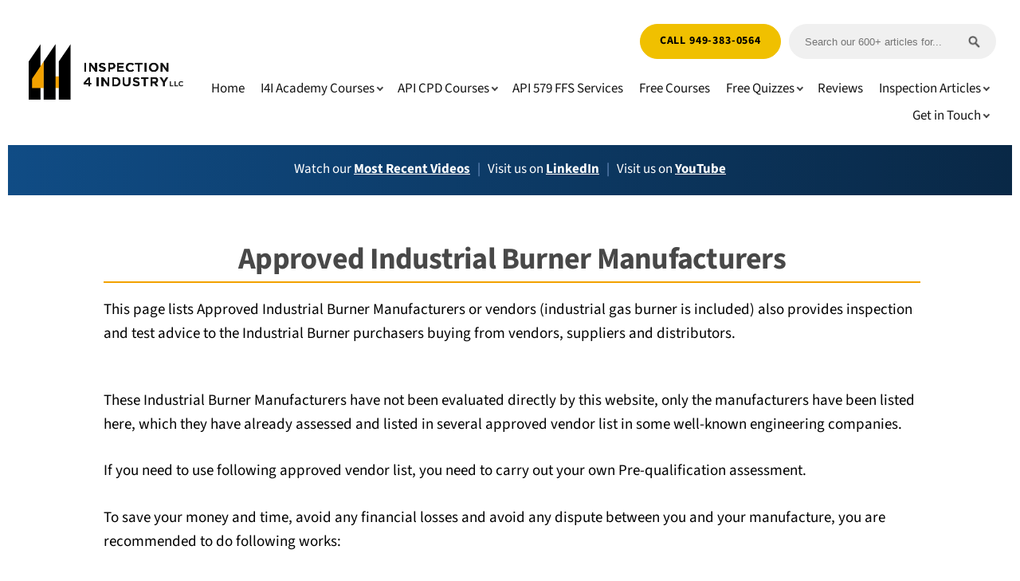

--- FILE ---
content_type: text/html
request_url: https://www.inspection-for-industry.com/industrial-burner-manufacturers.html
body_size: 7479
content:
<!DOCTYPE HTML>
<html>
<head><meta http-equiv="content-type" content="text/html; charset=UTF-8"><title>Approved Industrial Burner Manufacturers</title><meta name="description" content="This page lists Approved Industrial Burner Manufacturers or vendors (industrial gas burner is included) also provides inspection and test advice to the Industrial Burner purchasers buying from vendors, suppliers and distributors."><meta id="viewport" name="viewport" content="width=device-width, initial-scale=1">
    <link href="/sd/support-files/style.css" rel="stylesheet" type="text/css">
<!-- start: tool_blocks.sbi_html_head -->
    <!-- Global site tag (gtag.js) - Google Analytics -->
<script async src="https://www.googletagmanager.com/gtag/js?id=G-83K47933ZD"></script>
<script>
  window.dataLayer = window.dataLayer || [];
  function gtag(){dataLayer.push(arguments);}
  gtag('js', new Date());

  gtag('config', 'G-83K47933ZD');
</script>
    <link rel="icon" type="image/png" href="/favicon-48x48.png" sizes="48x48">    <link rel="icon" type="image/png" href="/favicon-16x16.png" sizes="16x16">    <link rel="icon" type="image/png" href="/favicon-32x32.png" sizes="32x32">    <link rel="icon" type="image/png" href="/favicon-48x48.png" sizes="48x48"><link rel="canonical" href="https://www.inspection-for-industry.com/industrial-burner-manufacturers.html" />
<link rel="alternate" type="application/rss+xml" title="RSS" href="https://www.inspection-for-industry.com/api-inspection.xml">
<meta property="og:title" content="Approved Industrial Burner Manufacturers" />
<meta property="og:description" content="This page lists Approved Industrial Burner Manufacturers or vendors (industrial gas burner is included) also provides inspection and test advice to the Industrial Burner purchasers buying from vendors, suppliers and distributors." />
<meta property="og:type" content="article" />
<meta property="og:url" content="https://www.inspection-for-industry.com/industrial-burner-manufacturers.html" />
<meta property="og:image" content="https://www.inspection-for-industry.com/inspection-fb.jpg" />
<meta property="fb:app_id" content="451356468241299" />

<!-- SD -->



    
    
    <script type="text/javascript" language="JavaScript">var https_page =1</script>


    <link rel="stylesheet" href="/plugins/ss-ui-bootstrap/css/ss-ui-bootstrap.css"><!-- end: tool_blocks.sbi_html_head -->
<!-- start: shared_blocks.17470872#end-of-head -->




<!-- end: shared_blocks.17470872#end-of-head -->
    
    <script type="text/javascript">
        var FIX = FIX || {};    </script>
    
</head>
<body class="responsive">

    <div id="PageWrapper" class="modern">

      <div id="HeaderWrapper">
        <div id="Header">
          <div class="Liner">
            <div class="WebsiteName">
              <a href="/">Inspection 4 Industry LLC</a>
            </div><div class="Tagline"> </div>
<!-- start: shared_blocks.17470857#top-of-header -->


<div class=" MobileOnly" style="box-sizing: border-box"><!-- start: tool_blocks.navbar.horizontal.right --><div class="ResponsiveNavWrapper"> 
 	      <div class="ResponsiveNavButton"><span>Menu</span></div><div class="HorizontalNavBarRight HorizontalNavBar HorizontalNavBarCSS ResponsiveNav"><ul class="root"><li class="li1"><a href="/">Home</a></li><li class="li1 submenu"><span class="navheader">I4I Academy Courses</span><ul><li class="li2"><a href="/i4i-academy.html">I4I Academy Courses</a></li><li class="li2"><a href="/API-source-inspector.html">API SIFE Training</a></li><li class="li2"><a href="/api-sire-training-course.html">API SIRE Training</a></li><li class="li2"><a href="/api-510-training.html">API 510 Training</a></li><li class="li2"><a href="/api-570-training.html">API 570 Training</a></li><li class="li2"><a href="/api-653-training.html">API 653 Training</a></li><li class="li2"><a href="/api-571-training-course.html">API 571 Training</a></li><li class="li2"><a href="/api-580-training-course.html">API 580 Training</a></li><li class="li2"><a href="/API-577-training.html">API 577 Training</a></li><li class="li2"><a href="/api-1169-training.html">API 1169 Training</a></li><li class="li2"><a href="/api-1184-training.html">API 1184 Training</a></li><li class="li2"><a href="/asme-training-course.html">ASME Training Course</a></li><li class="li2"><a href="/asme-section-ix-training.html">ASME IX Training</a></li><li class="li2"><a href="/API-1104-training-course.html">API 1104 Training</a></li><li class="li2"><a href="/quality-control-training.html">Quality Control Training</a></li><li class="li2"><a href="/cwi-endorsement-training.html">CWI Endorsement Training</a></li><li class="li2"><a href="/i4i-academy-contact.html">I4I Academy Contact</a></li></ul></li><li class="li1 submenu"><span class="navheader">API CPD Courses</span><ul><li class="li2"><a href="/api-cpd-hours.html">Explore All CPD Courses</a></li><li class="li2"><a href="/api-571-basic-CPD-course.html">API 571 Basic CPD Course</a></li><li class="li2"><a href="/api-580-basic-cpd-course.html">API 580 Basic CPD Course</a></li><li class="li2"><a href="/api-577-basic-cpd-course.html">API 577 Basic CPD Course</a></li><li class="li2"><a href="/api-510-refresher-training-course.html">API 510 CPD Course</a></li><li class="li2"><a href="/API-510-advanced-refresher-training-course.html">API 510 Advanced CPD Course</a></li><li class="li2"><a href="/API-570-Refresher-Training-Course.html">API 570 CPD Course</a></li><li class="li2"><a href="/API-570-advanced-refresher-training-course.html">API 570 Advanced CPD Course</a></li><li class="li2"><a href="/API-653-Refresher-Training-Course.html">API 653 CPD Course</a></li><li class="li2"><a href="/API-653-advanced-refresher-training-course.html">API 653 Advanced CPD Course</a></li></ul></li><li class="li1"><a href="/api-579-fitness-for-service-assessment.html">API 579 FFS Services</a></li><li class="li1"><a href="/i4i-academy-free-courses.html">Free Courses</a></li><li class="li1 submenu"><span class="navheader">Free Quizzes</span><ul><li class="li2"><a href="/i4i-academy-free-quizzes.html">About Free Quizzes</a></li><li class="li2"><a href="/API-510-practice-questions.html">API 510 Quiz</a></li><li class="li2"><a href="/API-570-practice-questions.html">API 570 Quiz</a></li></ul></li><li class="li1"><a href="/i4i-academy-reviews.html">Reviews</a></li><li class="li1 submenu"><span class="navheader">Inspection Articles</span><ul><li class="li2"><a href="/third_party_inspection.html">Third Party Inspection</a></li><li class="li2"><a href="/vendor_inspection.html">Vendor Inspection</a></li><li class="li2"><a href="/factory-acceptance-test.html">Factory Acceptance Test</a></li><li class="li2"><a href="/inspection-and-test-plan.html">Inspection and Test Plan</a></li><li class="li2"><a href="/commodity_inspection.html">Commodity Inspection</a></li><li class="li2"><a href="/industrial-inspection.html">Industrial Inspection</a></li><li class="li2"><a href="/industrial-quality-control.html">Quality Control</a></li><li class="li2"><a href="/industrial-plant-inspection.html">Plant Inspection</a></li><li class="li2"><a href="/coating-inspection.html">Coating Inspection</a></li><li class="li2"><a href="/pressure-vessel-inspections.html">Pressure Vessel</a></li><li class="li2"><a href="/heat-exchanger-inspection.html">Heat Exchanger</a></li><li class="li2"><a href="/piping-inspection.html">Piping System</a></li><li class="li2"><a href="/valve-inspection.html">Industrial Valve</a></li><li class="li2"><a href="/boiler-inspection.html">Steam Boiler</a></li><li class="li2"><a href="/above-ground-storage-tank-inspection.html">Storage Tank</a></li><li class="li2"><a href="/heater-inspections.html">Process Heater</a></li><li class="li2"><a href="/centrifugal-pump-performance-test.html">Centrifugal Pump</a></li><li class="li2"><a href="/centrifugal-compressor-testing.html">Centrifugal Compressor</a></li><li class="li2"><a href="/reciprocating-compressor-testing.html">Reciprocating Compressor</a></li><li class="li2"><a href="/third-party-inspection-for-gas-turbine.html">Gas Turbine</a></li><li class="li2"><a href="/third-party-inspection-for-steam-turbine.html">Steam Turbine</a></li><li class="li2"><a href="/third-party-inspection-for-fan-and-blower.html">Fan & Blower</a></li><li class="li2"><a href="/third-party-inspection-for-generator.html">Electric Generator</a></li><li class="li2"><a href="/third-party-inspection-for-induction-motor.html">Electric Motor</a></li><li class="li2"><a href="/third-party-inspection-for-power-transformer.html">Power Transformer</a></li><li class="li2"><a href="/third-party-inspection-for-control-panel.html">Control Panel</a></li><li class="li2"><a href="/third-party-inspection-for-switchgear.html">Switchgear</a></li><li class="li2"><a href="/third-party-inspection-for-power-cable.html">Power Cable</a></li></ul></li><li class="li1 submenu"><span class="navheader">Get in Touch</span><ul><li class="li2"><a href="/about.html">About Us</a></li><li class="li2"><a href="/contact-me.html">Contact Us</a></li><li class="li2"><a href="/api-inspection-blog.html">Our Blog</a></li></ul></li></ul></div></div>
    <!-- end: tool_blocks.navbar.horizontal.right -->
</div>

<div class=" HeaderLinks" style="box-sizing: border-box">
<div class=" ButtonSearch" style="box-sizing: border-box"><div class="CustomSearchBox">
<form method="get" id="search" action="https://duckduckgo.com/" target="_blank">
  <input type="hidden" name="sites" value="inspection-for-industry.com">
  <input type="hidden" name="k8" value="#444444"/>
  <input type="hidden" name="k9" value="#D51920"/>
  <input type="hidden" name="kt" value="h"/>
  <input type="text" name="q" maxlength="255" placeholder="Search our 600+ articles for..."/>
  <input type="submit" value="DuckDuckGo Search" />
</form>
</div>
<div class="ButtonBlock ss-ui-bootstrap" style="text-align:right"><a href="tel:9493830564" class="btn btn-primary" id="element253009998" onclick="return FIX.track(this);" id="253009998">Call 949-383-0564</a>
    </div>
</div>
<!-- start: tool_blocks.navbar.horizontal.right --><div class="ResponsiveNavWrapper"> 
 	      <div class="ResponsiveNavButton"><span>Menu</span></div><div class="HorizontalNavBarRight HorizontalNavBar HorizontalNavBarCSS ResponsiveNav"><ul class="root"><li class="li1"><a href="/">Home</a></li><li class="li1 submenu"><span class="navheader">I4I Academy Courses</span><ul><li class="li2"><a href="/i4i-academy.html">I4I Academy Courses</a></li><li class="li2"><a href="/API-source-inspector.html">API SIFE Training</a></li><li class="li2"><a href="/api-sire-training-course.html">API SIRE Training</a></li><li class="li2"><a href="/api-510-training.html">API 510 Training</a></li><li class="li2"><a href="/api-570-training.html">API 570 Training</a></li><li class="li2"><a href="/api-653-training.html">API 653 Training</a></li><li class="li2"><a href="/api-571-training-course.html">API 571 Training</a></li><li class="li2"><a href="/api-580-training-course.html">API 580 Training</a></li><li class="li2"><a href="/API-577-training.html">API 577 Training</a></li><li class="li2"><a href="/api-1169-training.html">API 1169 Training</a></li><li class="li2"><a href="/api-1184-training.html">API 1184 Training</a></li><li class="li2"><a href="/asme-training-course.html">ASME Training Course</a></li><li class="li2"><a href="/asme-section-ix-training.html">ASME IX Training</a></li><li class="li2"><a href="/API-1104-training-course.html">API 1104 Training</a></li><li class="li2"><a href="/quality-control-training.html">Quality Control Training</a></li><li class="li2"><a href="/cwi-endorsement-training.html">CWI Endorsement Training</a></li><li class="li2"><a href="/i4i-academy-contact.html">I4I Academy Contact</a></li></ul></li><li class="li1 submenu"><span class="navheader">API CPD Courses</span><ul><li class="li2"><a href="/api-cpd-hours.html">Explore All CPD Courses</a></li><li class="li2"><a href="/api-571-basic-CPD-course.html">API 571 Basic CPD Course</a></li><li class="li2"><a href="/api-580-basic-cpd-course.html">API 580 Basic CPD Course</a></li><li class="li2"><a href="/api-577-basic-cpd-course.html">API 577 Basic CPD Course</a></li><li class="li2"><a href="/api-510-refresher-training-course.html">API 510 CPD Course</a></li><li class="li2"><a href="/API-510-advanced-refresher-training-course.html">API 510 Advanced CPD Course</a></li><li class="li2"><a href="/API-570-Refresher-Training-Course.html">API 570 CPD Course</a></li><li class="li2"><a href="/API-570-advanced-refresher-training-course.html">API 570 Advanced CPD Course</a></li><li class="li2"><a href="/API-653-Refresher-Training-Course.html">API 653 CPD Course</a></li><li class="li2"><a href="/API-653-advanced-refresher-training-course.html">API 653 Advanced CPD Course</a></li></ul></li><li class="li1"><a href="/api-579-fitness-for-service-assessment.html">API 579 FFS Services</a></li><li class="li1"><a href="/i4i-academy-free-courses.html">Free Courses</a></li><li class="li1 submenu"><span class="navheader">Free Quizzes</span><ul><li class="li2"><a href="/i4i-academy-free-quizzes.html">About Free Quizzes</a></li><li class="li2"><a href="/API-510-practice-questions.html">API 510 Quiz</a></li><li class="li2"><a href="/API-570-practice-questions.html">API 570 Quiz</a></li></ul></li><li class="li1"><a href="/i4i-academy-reviews.html">Reviews</a></li><li class="li1 submenu"><span class="navheader">Inspection Articles</span><ul><li class="li2"><a href="/third_party_inspection.html">Third Party Inspection</a></li><li class="li2"><a href="/vendor_inspection.html">Vendor Inspection</a></li><li class="li2"><a href="/factory-acceptance-test.html">Factory Acceptance Test</a></li><li class="li2"><a href="/inspection-and-test-plan.html">Inspection and Test Plan</a></li><li class="li2"><a href="/commodity_inspection.html">Commodity Inspection</a></li><li class="li2"><a href="/industrial-inspection.html">Industrial Inspection</a></li><li class="li2"><a href="/industrial-quality-control.html">Quality Control</a></li><li class="li2"><a href="/industrial-plant-inspection.html">Plant Inspection</a></li><li class="li2"><a href="/coating-inspection.html">Coating Inspection</a></li><li class="li2"><a href="/pressure-vessel-inspections.html">Pressure Vessel</a></li><li class="li2"><a href="/heat-exchanger-inspection.html">Heat Exchanger</a></li><li class="li2"><a href="/piping-inspection.html">Piping System</a></li><li class="li2"><a href="/valve-inspection.html">Industrial Valve</a></li><li class="li2"><a href="/boiler-inspection.html">Steam Boiler</a></li><li class="li2"><a href="/above-ground-storage-tank-inspection.html">Storage Tank</a></li><li class="li2"><a href="/heater-inspections.html">Process Heater</a></li><li class="li2"><a href="/centrifugal-pump-performance-test.html">Centrifugal Pump</a></li><li class="li2"><a href="/centrifugal-compressor-testing.html">Centrifugal Compressor</a></li><li class="li2"><a href="/reciprocating-compressor-testing.html">Reciprocating Compressor</a></li><li class="li2"><a href="/third-party-inspection-for-gas-turbine.html">Gas Turbine</a></li><li class="li2"><a href="/third-party-inspection-for-steam-turbine.html">Steam Turbine</a></li><li class="li2"><a href="/third-party-inspection-for-fan-and-blower.html">Fan & Blower</a></li><li class="li2"><a href="/third-party-inspection-for-generator.html">Electric Generator</a></li><li class="li2"><a href="/third-party-inspection-for-induction-motor.html">Electric Motor</a></li><li class="li2"><a href="/third-party-inspection-for-power-transformer.html">Power Transformer</a></li><li class="li2"><a href="/third-party-inspection-for-control-panel.html">Control Panel</a></li><li class="li2"><a href="/third-party-inspection-for-switchgear.html">Switchgear</a></li><li class="li2"><a href="/third-party-inspection-for-power-cable.html">Power Cable</a></li></ul></li><li class="li1 submenu"><span class="navheader">Get in Touch</span><ul><li class="li2"><a href="/about.html">About Us</a></li><li class="li2"><a href="/contact-me.html">Contact Us</a></li><li class="li2"><a href="/api-inspection-blog.html">Our Blog</a></li></ul></li></ul></div></div>
    <!-- end: tool_blocks.navbar.horizontal.right -->
</div>

<!-- end: shared_blocks.17470857#top-of-header -->
<!-- start: shared_blocks.17470818#bottom-of-header -->

</div>

<div class=" PromoBar" style="box-sizing: border-box"><p style="text-align: center;">Watch our <a href="https://www.inspection-for-industry.com/most-recent-videos.html">Most Recent Videos</a>&#xa0; &#xa0;<span style="color: rgb(118, 154, 203);">|</span>&#xa0; &#xa0;Visit us on <a href="https://www.linkedin.com/in/bob-rasooli-b7391171/" onclick="return FIX.track(this);" rel="noopener" target="_blank">LinkedIn</a>&#xa0; &#xa0;<span style="color: rgb(118, 154, 203);">|</span>&#xa0; &#xa0;Visit us on&#xa0;<a href="https://www.youtube.com/@i4i-academy/videos" onclick="return FIX.track(this);" rel="noopener" target="_blank">YouTube</a></p>
</div>
<div>

<!-- end: shared_blocks.17470818#bottom-of-header -->
</div><!-- end Liner -->
        </div><!-- end Header -->
      </div><!-- end HeaderWrapper -->

      <div id="ContentWrapper">
        <div id="ContentColumn">
          <div class="Liner">
<!-- start: shared_blocks.17470807#above-h1 -->


<div class=" FacebookLike" style="box-sizing: border-box"><!-- start: tool_blocks.faceit_like.3 --><div style='min-height:94px; display: block;'><div class="fb-like" data-font="arial" data-href="http://www.inspection-for-industry.com" data-layout="button_count" data-send="false" data-show-faces="false" data-width="450" data-lazy="true"></div></div><!-- end: tool_blocks.faceit_like.3 -->
</div>

<!-- end: shared_blocks.17470807#above-h1 -->
<h1 style="text-align: center">Approved Industrial Burner Manufacturers</h1>
<!-- start: shared_blocks.17470890#below-h1 -->


<!-- end: shared_blocks.17470890#below-h1 -->
<p>This page lists Approved Industrial Burner Manufacturers or vendors (industrial gas burner is included) also provides inspection and test advice to the Industrial Burner purchasers buying from vendors, suppliers and distributors.</p>
<!-- start: shared_blocks.17470869#below-paragraph-1 -->

<div class="" style="border-color: #ffffff; border-width: 3px 3px 3px 3px; border-style: solid; background-color: #ffffff; box-sizing: border-box"></div>
<!-- end: shared_blocks.17470869#below-paragraph-1 -->
<p>These Industrial Burner Manufacturers have not been evaluated directly by this website, only the manufacturers have been listed here, which they have already assessed and listed in several approved vendor list in some well-known engineering companies.</p><p>If you need to use following approved vendor list, you need to carry out your own Pre-qualification assessment.</p><p>To save your money and time, avoid any financial losses and avoid any dispute between you and your manufacture, you are recommended to do following works:</p><ul><li>Submit Your Inspection and Test Plan (ITP) with Your Purchase Order (Not Later)</li><li>Review Your Manufacture Quality Control Plan to Meet your ITP</li><li>Hire a Third Party Inspection (TPI) Agency</li><li>Organize for Pre-Inspection Meeting (PIM) with specific Agenda</li><li>Review your Third Party Inspection Visit Reports Precisely</li><li>Coordinate for Shipment only When You Received Release Note from TPI Agency</li></ul><p>Depending to the specification of your purchase order and your order size, the above items might be different.</p><p>When you are buying a finished goods or equipment from a vendor, distributor or supplier, then there is no chance to witness some important test and inspection in the manufacturing process.</p><p>In this case precise attention must be taken to the Pre-Shipment inspection and review of quality control records.</p>
<h2>Approved Industrial Burner Vendors</h2>
<style type="text/css">
	table.tableizer-table {
		font-size: 12px;
		border: 1px solid #CCC; 
		font-family: Arial, Helvetica, sans-serif;
	} 
	.tableizer-table td {
		padding: 4px;
		margin: 3px;
		border: 1px solid #CCC;
	}
	.tableizer-table th {
		background-color: #104E8B; 
		color: #FFF;
		font-weight: bold;
	}
</style>
<table class="tableizer-table">
<thead><tr class="tableizer-firstrow"><th>Industrial Burner Manufacturers / Vendors</th><th>Country</th><th>Website</th><th>Phone No.</th></tr></thead><tbody>
 <tr><td>AIROIL FLAREGAS LTD.(HAMWORTHY COMBUSTION ENG.LTD)</td><td>UK</td><td> </td><td>+44 1202662700</td></tr>
 <tr><td>HAMWORTHY</td><td>UK</td><td>www.hamworthy-combustio.com</td><td>+44 1202662700</td></tr>
 <tr><td>HANYANG INDUSTRY CO.,LTD</td><td>KOREA</td><td>www.hyhauck.co.kr</td><td>+82 314863200</td></tr>
 <tr><td>INTERNATIONAL COMPOSTION EQUIPMENT SRL(I.C.E)</td><td>ITALY</td><td>www.it-ice.com</td><td>+39 0396180445</td></tr>
 <tr><td>ITAS SPA</td><td>ITALY</td><td>www.itas.com</td><td>+39 3927331</td></tr>
 <tr><td>JOHN ZINK CO.LTD.</td><td>UK</td><td>www.johnzink.com</td><td>+44 1932769830</td></tr>
 <tr><td>RAY O1-& GASBRENNER GMBH</td><td>GERMANY</td><td>www.ray-international.de</td><td>+49 7119528260</td></tr>
 <tr><td>SIIRTEC NIGI SPA</td><td>ITALY</td><td>www.sini.it</td><td>+39 2392231</td></tr>
 <tr><td>SPG STEINER-PREMATECHNIC-GASTEC GMBH</td><td>GERMANY</td><td>www.steiner-group.com</td><td>+49 2713137470</td></tr>
 <tr><td>SULZER ESHER WYE</td><td>SWITZERLAND</td><td>www.hgsulzer.ch</td><td>+41 526350111</td></tr>
</tbody></table>
<p>There are almost 250 approved vendor lists in this website. The vendor lists are categorized in 5 major categories, e.g. Raw Material and Static Equipment, Rotary Equipment, Electrical Equipment, Instrumental Equipment and Skid Mounted or Package Unit.</p><p>The simple way to find your needed vendor list is to use the following search box. Enter the name of the equipment or material plus “manufacturers.”</p><p>For example, if you need to find Centrifugal Pump vendors, simply enter:</p><p>"Centrifugal Pump Manufacturers" (without quotation mark)</p><p>and click the search button.</p>
<script async src="https://cse.google.com/cse.js?cx=003200505893803382667:rxt1ipcuwva">
</script>
<div class="gcse-search"></div>
<!-- start: shared_blocks.17470866#above-socialize-it -->


<!-- end: shared_blocks.17470866#above-socialize-it -->
<!-- start: shared_blocks.17470815#socialize-it -->

<p>&#xa0;</p>

<div class="CalloutBox" style="box-sizing: border-box"><h4>Free newsletter!</h4>
<p>Sign up to receive my monthly newsletter covering all the latest courses and updates.</p>
<!-- start: tool_blocks.ezine2 -->
<div class="Ezine2 EzineLeft  EzineVertical" > 
        <form action="/cgi-bin/mailout/mailmgr.cgi" method="POST" accept-charset="UTF-8">
        <input type="hidden" name="list_id" value="21109572">
        <input type="hidden" name="action" value="subscribe">
        <div class="EzineRow EzineEmailRow">
            <label for="EzineEmail.4">Email</label>
            <input  id="EzineEmail.4" required="required" type="email" name="email" onFocus="SS_LDR_recaptcha()"> 
        </div><div class="EzineRow EzineGDPRAgeConsentRow">
            <label for="EzineGDPRAgeConsent.4"><input  id="EzineGDPRAgeConsent.4" required="required" type="checkbox" name="gdpr_age_consent">I am at least 16 years of age.</label>
        </div>
        <div class="EzineRow GDPRPrivacyPolicyConsentRow">        
            <label for="GDPRPrivacyPolicyConsent.4"><input  id="GDPRPrivacyPolicyConsent.4" required="required" type="checkbox" name="gdpr_privacy_policy_consent">I have read and accept the <a href="https://www.inspection-for-industry.com/privacy-policy.html" target="_new">privacy policy</a>.</label>
        </div>
        <div class="EzineRow GDPRInformationPurposeRow">
            <label for="GDPRInformationPurpose.4"><input  id="GDPRInformationPurpose.4" required="required" type="checkbox" name="gdpr_information_purpose">I understand that you will use my information to send me a newsletter.</label>
        </div><div class="EzineRow EzineButtonRow">
            <button class="EzineButton" type="submit">Subscribe</button>
        </div>
        </form>
    </div><!-- end: tool_blocks.ezine2 -->
</div>

<!-- end: shared_blocks.17470815#socialize-it -->
<!-- start: shared_blocks.17470852#below-socialize-it -->

<p>&#xa0;</p>
<!-- start: tool_blocks.faceit_comment -->
        <div id="COMMENTING" class="fb-comment"><h3><span style="color:red;">New!</span> Comments</h3>Have your say about what you just read! Leave me a comment in the box below.<div class="fb-comments" data-href="https://www.inspection-for-industry.com/industrial-burner-manufacturers.html" data-numposts="10" data-width="450" data-lazy="true"></div></div><!-- end: tool_blocks.faceit_comment -->

<!-- end: shared_blocks.17470852#below-socialize-it -->
</div><!-- end Liner -->
        </div><!-- end ContentColumn -->
      </div><!-- end ContentWrapper -->

      <div id="FooterWrapper">
        <div id="Footer">
          <div class="Liner">
<!-- start: shared_blocks.17470822#above-bottom-nav -->

<p style="text-align: center;"><br/></p><p style="text-align: center;"><span style="font-size: 13px;">FIND US HERE:</span></p>

<div class=" SocialPages" style="box-sizing: border-box"><div class="ImageBlock ImageBlockCenter"><a href="https://www.youtube.com/@i4i-academy/videos" onclick="return FIX.track(this);" rel="noopener" target="_blank"><img class="ss-lazy" src="data:image/svg+xml,%3Csvg xmlns='http://www.w3.org/2000/svg' viewBox='0 0 51 51'%3E%3C/svg%3E" data-src="https://www.inspection-for-industry.com/images/social-media-youtube.png" width="51" height="51" alt="Find us on YouTube" title="Find us on YouTube" data-pin-media="https://www.inspection-for-industry.com/images/social-media-youtube.png" style="width: 51px; height: auto"></a></div>
<div class="ImageBlock ImageBlockCenter"><a href="https://twitter.com/InspectionGuide" onclick="return FIX.track(this);" rel="noopener" target="_blank"><img class="ss-lazy" src="data:image/svg+xml,%3Csvg xmlns='http://www.w3.org/2000/svg' viewBox='0 0 51 51'%3E%3C/svg%3E" data-src="https://www.inspection-for-industry.com/images/social-media-x.png" width="51" height="51" alt="Find us on X" title="Find us on X" data-pin-media="https://www.inspection-for-industry.com/images/social-media-x.png" style="width: 51px; height: auto"></a></div>
<div class="ImageBlock ImageBlockCenter"><a href="http://www.facebook.com/InspectionForIndustryCom" onclick="return FIX.track(this);" rel="noopener" target="_blank"><img class="ss-lazy" src="data:image/svg+xml,%3Csvg xmlns='http://www.w3.org/2000/svg' viewBox='0 0 52 51'%3E%3C/svg%3E" data-src="https://www.inspection-for-industry.com/images/social-media-facebook.png" width="52" height="51" alt="Find us on Facebook" title="Find us on Facebook" data-pin-media="https://www.inspection-for-industry.com/images/social-media-facebook.png" style="width: 52px; height: auto"></a></div>
<div class="ImageBlock ImageBlockCenter"><a href="https://www.linkedin.com/in/bob-rasooli-b7391171/" onclick="return FIX.track(this);" rel="noopener" target="_blank"><img class="ss-lazy" src="data:image/svg+xml,%3Csvg xmlns='http://www.w3.org/2000/svg' viewBox='0 0 52 51'%3E%3C/svg%3E" data-src="https://www.inspection-for-industry.com/images/social-media-linkedin.png" width="52" height="51" alt="Find us on LinkedIn" title="Find us on LinkedIn" data-pin-media="https://www.inspection-for-industry.com/images/social-media-linkedin.png" style="width: 52px; height: auto"></a></div>
</div>

<!-- end: shared_blocks.17470822#above-bottom-nav -->
<!-- start: shared_blocks.17470834#bottom-navigation -->


<!-- end: shared_blocks.17470834#bottom-navigation -->
<!-- start: shared_blocks.17470811#below-bottom-nav -->


<!-- end: shared_blocks.17470811#below-bottom-nav -->
<!-- start: shared_blocks.17470830#footer -->

<p>Copyright © 2012-2024 Inspection 4 Industry LLC<br/><a href="https://www.inspection-for-industry.com/contact-me.html">Contact Inspection 4 Industry by Email</a> <br/>Contact by Phone - 949-383-0564</p>

<!-- end: shared_blocks.17470830#footer -->
</div><!-- end Liner -->
        </div><!-- end Footer -->
      </div><!-- end FooterWrapper -->

    </div><!-- end PageWrapper -->

    
    <script type="text/javascript" src="/sd/support-files/fix.js"></script>
    
    <script type="text/javascript">
        FIX.doEndOfBody();
    </script>
    <script type="text/javascript" src="/sd/support-files/design.js"></script>
<!-- start: tool_blocks.sbi_html_body_end -->
    <script>
        var SS_PARAMS = {
            pinterest_enabled:false,
            googleplus1_on_page:false,
            socializeit_onpage:false};
    </script>            <div id="fb-root"></div>
            <script async defer crossorigin="anonymous" src="https://connect.facebook.net/en_US/sdk.js#xfbml=1&version=v4.0&appId=451356468241299&autoLogAppEvents=1"></script><style>.g-recaptcha{ display:inline-block;} .recaptcha_wrapper{text-align:center}</style>
	    <script> if (typeof recaptcha_callbackings !== "undefined") { SS_PARAMS.recaptcha_callbackings = recaptcha_callbackings || [] }; </script><script>
  (function(d,id){
    if (d.getElementById(id)) {return;}
    var s=d.createElement('script');s.async=true;s.defer=true;
        s.src = "/ssjs/ldr.js";s.id=id; d.getElementsByTagName('head')[0].appendChild(s);
   })(document,'_ss_ldr_script');
  </script><script async src="/ssjs/lazyload.min.js"></script><!-- end: tool_blocks.sbi_html_body_end -->
  
<!-- Generated at 20:36:28 23-Jan-2026 with beauty v159 -->

</body>
</html>


--- FILE ---
content_type: text/css; charset=utf-8
request_url: https://www.inspection-for-industry.com/sd/support-files/style.css
body_size: 16803
content:
@charset "utf-8";

/* ============================== =blocks - base styles ============================== */

/* =CalloutBox - base */

.CalloutBox {
    color: #fff;
    background-color: #888;
    margin: 2em auto;
    padding: 1px 4%;
}

.CalloutBox p {
    margin: 1em 0;
}

/* =ReminderBox - base */

.ReminderBox {
    color: #fff;
    background-color: #888;
    width: 50%;
    float: right;
    padding: 1px 4%;
    margin: 1em 0 1em 2em;
}

.ReminderBox h4 {
    margin-top: 0.5em;
}

.ReminderBox p {
    margin: 1em 0;
}

/* =AdSense - base */

.AdSenseBoxLeft, .AdSenseBoxRight, .AdSenseBoxCenter468, .AdSenseBoxExtraColumn {
    padding: 1%;
}

.AdSenseBoxLeft {
    float: left;
    margin-right: 2%;
    margin-bottom: 2%;
}

.AdSenseBoxRight {
    float: right;
    margin-left: 2%;
    margin-bottom: 2%;
}

.AdSenseResponsiveBox {
    width: 50%;
}

@media only screen and (max-width: 447px) {
    .AdSenseResponsiveBox {
        margin: 0;
        float: none;
        width: 100%;
    }
}

.AdSenseBoxCenter {
    text-align: center;
    clear: both;
}

.AdSenseBoxCenter468 {
    width: 468px;
    margin: 2% auto;
    clear: both;
}

.AdSenseBoxExtraColumn {
    padding: 0;
    margin: 2% auto;
    clear: both;
}

/* =FBI - base */

.formBarGraphBar {
    border: 0;
    background-color: #eee;
}

#PageWrapper .formwrapper .formBuilderForm-Throbber {
    border: 0;
}
#PageWrapper .FormBlockLeft .formwrapper {
    float: left;
    margin-right: 5px;
}

#PageWrapper .FormBlockRight .formwrapper {
    float: right;
    margin-left: 5px;
}

#PageWrapper .FormBlockCenter .formwrapper {
    margin-left: auto;
    margin-right: auto;
}

/* =WhatsNew - base */

.WhatsNew {
    border: 1px solid #eee;
    margin: 1em 0;
    position: relative;
    box-sizing: border-box;
}

.WhatsNewLeft {
    float: left;
    margin-right: 0.5em;
}

.WhatsNewRight {
    float: right;
    margin-left: 0.5em;
}

.WhatsNewCenter {
    margin-left: auto;
    margin-right: auto;
}

#PageWrapper .WhatsNew img {
    border: 0;
}

#PageWrapper .WhatsNew h2 {
    margin: 0;
    padding: 0.3em 24px 0.3em 4px;
    background: #eee;
    line-height: 1.2;
    font-size: 125%;
    text-align: center;
    color: #888;
}

#PageWrapper .WhatsNew ol,
#PageWrapper .WhatsNew ul,
#PageWrapper .WhatsNew li {
    margin: 0;
    padding: 0;
    list-style: none;
    background: transparent;
}

#PageWrapper .WhatsNew ol {
    margin: 0 4%;
    overflow: hidden;
}

#PageWrapper .WhatsNew ol li {
    display: block;
    padding-bottom: 1px;
    border-top: 1px solid #ECF0F1;
    margin-top: -1px;
}

#PageWrapper .WhatsNew h3 {
    font-size: 125%;
    line-height: 1.2;
    margin-top: 1em;
    margin-bottom: 0;
}

.WhatsNew-time {
    font-size: 75%;
    color: #888;
    margin-top: 0.5em;
}

.WhatsNew-more {
    text-align: right;
    margin: 1em 0;
}

.WhatsNew-subscribe {
    position: absolute;
    z-index: 2;
    top: 0;
    right: 0;
    text-align: right;
}

.WhatsNew-icon {
    padding: 4px 4px 2px;
    width: 24px;
    height: 22px;
}

#PageWrapper .WhatsNew-subscribe ul {
    display: none;
    padding: 2px 4px;
    background: #eee;
}

#PageWrapper .WhatsNew-subscribe ul li {
    display: block;
    background-image: none;
}

#PageWrapper .WhatsNew-subscribe:hover ul {
    display: block;
}

#PageWrapper .WhatsNew-subscribe ul img {
    display: block;
    padding: 2px 0;
    width: 91px;
    height: 21px;
}

@media only screen and (max-width: 768px) {
    #PageWrapper .WhatsNew h2 {
        padding-right: 4px;
    }

    .WhatsNew-subscribe {
        position: static;
    }

    .WhatsNew-icon {
        display: none;
    }

    #PageWrapper .WhatsNew-subscribe ul {
        display: block;
        text-align: center;
    }

    #PageWrapper .WhatsNew-subscribe ul img {
        display: inline-block;
    }
}

/* =RSSbox - base */

.RSSbox {
    margin: 1em 0 2em;
    text-align: center;
}

.RSSbox ul {
    margin: 0;
    padding: 0;
    list-style: none;
}

.RSSbox li {
    background-image: none;
    padding: 0;
    margin: 0 0 5px 0;
}

/* BEGIN =Text\Image Block - base */
.text_image_block {
    margin: 0.5em 0 0 0;
}

.text_image_not_floated.text_image_left .ImageBlock img {
    float: left;
}

.text_image_not_floated.text_image_right .ImageBlock img {
    float: right;
}

.text_image_not_floated.text_image_center .ImageBlock {
    text-align: center;
}

#PageWrapper .text_image_floated .ImageBlock {
    margin: 0.3em 0 0 0;
}

#PageWrapper .text_image_floated.text_image_left .ImageBlock {
    float: left;
    margin-right: 10px;
}

#PageWrapper .text_image_floated.text_image_right .ImageBlock {
    float: right;
    margin-left: 10px;
}

.text_image_top_cleared,
.text_image_both_cleared {
    clear: both;
}

.text_image_bottom_cleared p:last-of-type:after,
.text_image_both_cleared p:last-of-type:after {
    content: "";
    clear: both;
    display: block;
    width: 100%;
}
/* END =Text\Image Block - base */

/* BEGIN =Text\Image Block - responsive */
@media (max-width: 768px) {
    #PageWrapper .text_image_floated.text_image_left .ImageBlock,
    #PageWrapper .text_image_floated.text_image_right .ImageBlock {
        float: none;
        margin: 0 0 15px 0;
    }

    div#PageWrapper .text_image_floated .ImageBlock {
        max-width: 100%;
    }
}
/* END =Text\Image Block - responsive */

/* =Ezine - base */

.Ezine {
    padding: 4%;
    margin-bottom: 2em;
    background: #eee;
}

.Ezine table {
    width: 100%;
}

.Ezine td {
    width: 50%;
    text-align: center;
    vertical-align: top;
}

.Ezine .EzineInputAbove {
    width: 100%;
}

.EzineInput input {
    width: 85%;
    max-width: 350px;
    padding: 5px;
}

.Ezine input:focus[type="text"] {
    background-color: #ffffcc;
}

td.EzineLabel {
    text-align: right;
    vertical-align: middle;
}

td.EzineLabelAbove {
    text-align: center;
}

.EzineDescription {
    text-align: center;
}

/* =Ezine2 - base */

.Ezine2 {
    margin: 1em 0;
    padding: 0.5em;
    border: 1px solid #eee;
}

.EzineRow {
    padding: 0.5em 0;
    max-width: 100%;
    box-sizing: border-box;
}

.EzineVertical label {
    display: block;
}

.EzineHorizontal .EzineRow,
.EzineHorizontal label {
    display: inline-block;
}

.Ezine2 label,
.Ezine2 input[type="text"],
.Ezine2 input[type="email"],
.EzineButton {
    vertical-align: middle;
    max-width: 100%;
    box-sizing: border-box;
}

.Ezine2 input:focus[type="text"],
.Ezine2 input:focus[type="email"] {
    background-color: #ffffcc;
}

.EzineLeft,
body #PageWrapper .Ezine2.EzineLeft,
html.mobile body #PageWrapper .Ezine2.EzineLeft {
    text-align: left;
}

.EzineCenter,
body #PageWrapper .Ezine2.EzineCenter,
html.mobile body #PageWrapper .Ezine2.EzineCenter {
    text-align: center;
}

.EzineRight,
body #PageWrapper .Ezine2.EzineRight,
html.mobile body #PageWrapper .Ezine2.EzineRight {
    text-align: right;
}

/* =ImageBlock - base */

a .Caption {
    color: inherit;
}

.CaptionLeft {
    text-align: left !important;
}

.CaptionCenter {
    margin-left: auto;
    margin-right: auto;
    text-align: center !important;
}

.CaptionRight {
    text-align: right !important;
}

.Caption {
    font-size: 85%;
    display: block;
}

img {
    max-width: 100%;
    box-sizing: border-box;
}

/* none-JavaScript fix for too large images */
#PageWrapper .ImageBlock img {
    max-width: 100%;
}

/* IE9 and Chrome (~20) margin fix for block images with margin: auto */
.ImageBlock img {
    margin: 0;
}

#PageWrapper .ImageBlock {
    overflow: hidden;
    max-width: 100%;
}

#PageWrapper .ImageBlockLeft {
    float: left;
    text-align: center;
    margin-bottom: 10px;
}

#PageWrapper .ImageBlockLeft img {
    margin-right: 15px;
}

#PageWrapper .ImageBlockRight {
    float: right;
    text-align: center;
    margin-bottom: 10px;
}

#PageWrapper .ImageBlockRight img {
    margin-left: 15px;
}

#PageWrapper .ImageBlockRight .Caption {
    margin-left: 15px;
}
#PageWrapper .ImageBlockCenter {
    margin: 15px 0;
    text-align: center;
}

/* BEGIN =Media Block */
#PageWrapper .MediaBlock {
    margin-top: 15px;
    margin-bottom: 15px;
}

#PageWrapper .MediaBlockLeft {
    float: left;
    margin-right: 15px;
}

#PageWrapper .MediaBlockRight {
    float: right;
    margin-left: 15px;
}

#PageWrapper .MediaBlockCenter {
    display: block;
    margin-left: auto;
    margin-right: auto;
    margin-top: 15px;
    margin-bottom: 15px;
}
/* END =Media Block */

/* BEGIN =GDPR consent cookie bar */
.eucookiebar button, .eucookiebar p{
    display:inline-block;
    margin:.25em .5em;
    font-family:"Lucida Grande",Geneva,Arial,Verdana,sans-serif;
}

.eucookiebar{
    text-align:center;
    position:absolute;
    top:-250px;
    left:0;
    right:0;
    background:#fff;
    padding:.5% 2%;
    box-shadow:0 4px 10px 1px rgba(0,0,0,.2);
    z-index:9999;
    font-size:12px;
    font-family:"Lucida Grande",Geneva,Arial,Verdana,sans-serif;
    color:#666;
    transition:top .5s ease,bottom .5s ease, opacity .5s ease
}
.eucookiebar a{
    color:#00f;
    font-weight:400;
    text-decoration:underline
}
.eucookiebar a:visited{
    color:#551A8B
}
.eucookiebar a:active{
    color:red
}
.eucookiebar button{
    background:#eee;
    border:1px solid #888;
    border-radius:4px;
    font-size:100%;
    font-weight:700;
    color:#666
}
.eucookiebar button:hover{
    background:#666;
    color:#fff
}
.eucookiebar.show{
    top:0;
    opacity:1;
}
.eucookiebar.hide{
    top:-250px;
    opacity:0;
    pointer-events:none;
}
.eucookiebar.bottom{
    top:auto;
    bottom:-250px;
    position:fixed;
}
.eucookiebar.bottom.show{
    bottom:0;
}
.eucookiebar.bottom.hide{
    bottom:-250px;
}
/* END =GDPR consent cookie bar */

#PageWrapper .noalignment {
    float: left;
}

#PageWrapper .pinit {
    text-align: center;
}

/* -- Related Pages Block -- */
#PageWrapper .RelatedPagesBlock ul {
    padding:0;
    margin:0;
    list-style:none;
}
/* down with thumbnail */
#PageWrapper .RelatedPagesBlock ul.down .relatedPagesThumbnail {
    float:left;
    margin-right:10px;
 }
 #PageWrapper .RelatedPagesBlock ul.down .relatedPagesThumbnail a {
    display: block;
    width:50px;
    height:50px;
    background-size: cover;
    background-repeat: no-repeat;
    background-position: center;

 }
 #PageWrapper .RelatedPagesBlock ul.down h3 {
    margin-top:0;
    margin-bottom:0;
 }
 #PageWrapper .RelatedPagesBlock ul.down p {
    margin:0;
 }
 #PageWrapper .RelatedPagesBlock ul li {
    border:none !important;
    list-style-type: none!important;
 }
 #PageWrapper .RelatedPagesBlock ul.down  li {
    clear: both;
    overflow: hidden;
    padding-top:10px;
    padding-bottom:10px;
 }

/* 4 across */
#PageWrapper .RelatedPagesBlock ul.across {
  display: -webkit-box;
  display: -moz-box;
  display: -ms-flexbox;
  display: -webkit-flex;
  display: flex;

  -webkit-flex-flow: row wrap;
  justify-content: space-between;
}

#PageWrapper .RelatedPagesBlock ul.across .relatedPagesThumbnail a {
    display: block;
    width:100%;
    height:200px;
    background-size: cover;
    background-repeat: no-repeat;
    background-position: center;

 }

#PageWrapper .RelatedPagesBlock ul.across li {
    box-sizing: border-box;
    padding:10px 0;
    width: 200px;
}

/* text */
#PageWrapper .RelatedPagesBlock ul.text li {
    padding-top:10px;
    padding-bottom:10px;
}
#PageWrapper .RelatedPagesBlock ul.text li .relatedPagesThumbnail{
    display: none;
}
#PageWrapper .RelatedPagesBlock ul.text li p {
    margin:0;
}
#PageWrapper .RelatedPagesBlock .text h3 {
    margin-top:0;
}

/* =TOC - base */

.TOC dt {
    font-weight: bold;
}
.TOC dd {
    margin-bottom: 20px;
}

/* =C2 - base */

table#comments {
    table-layout: fixed;
    max-width: 100%;
}

#PageWrapper .formbody td {
    padding: 2px;
}

#NavColumn .formbody input[type="text"],
#NavColumn .formbody textarea,
#NavColumn .formbody img {
    box-sizing: border-box;
}

#NavColumn .formbody img.captcha_img {
    margin-bottom: 10px;
}

/* remove graphical bullets in the C2 Thank you notifications section */
#notificationOptions,
#notificationOptions li {
    list-style-type: none;
}

.socializeIt,
.formbody,
.c2_invitation {
    margin-top: 12px;
    margin-bottom: 12px;
}

.googlePlusOne {
    margin-top: 8px;
    margin-bottom: 8px;
}

.with_images .othervisitors p {
    margin-left:56px;
}

.thumb_container {
    float:left;
    width:50px;
    height:50px;
    overflow:hidden;
    margin-top:3px;
}

.with_images .othervisitors .submission_thumbnail {
    width:100%;
}

.othervisitors {
    clear: both;
}

.othervisitors img {
    border: 0;
}

/* -- Grid Block -- */

.grid_block {
    table-layout: fixed;
    border-collapse: collapse;
}

.grid_block td {
    padding: 0;
}

/* -- Responsive Grid Block -- */

.mobile .responsive-row img,
.bb1mobile .responsive-row img {
    max-width: 100% !important;
    box-sizing: border-box;
}

@media only screen and (max-width: 768px) {
    .responsive-row img {
        max-width: 100% !important;
        box-sizing: border-box;
    }
}

.responsive-row,
div[class*='responsive_grid_block-'] {
    overflow: hidden;
}

div[class*='responsive_col-'] {
    float: left;
    min-height: 1px;
    box-sizing: border-box;
}

.responsive_grid_block-12 div[class*='responsive_col-'] {
    width: 8.333%;
}

.responsive_grid_block-11 div[class*='responsive_col-'] {
    width: 9.0909%;
}

.responsive_grid_block-10 div[class*='responsive_col-'] {
    width: 10%;
}

.responsive_grid_block-9 div[class*='responsive_col-'] {
    width: 11.111%;
}

.responsive_grid_block-8 div[class*='responsive_col-'] {
    width: 12.5%;
}

.responsive_grid_block-7 div[class*='responsive_col-'] {
    width: 14.285%;
}

.responsive_grid_block-6 div[class*='responsive_col-'] {
    width: 16.666%;
}

.responsive_grid_block-5 div[class*='responsive_col-'] {
    width: 20%;
}

.responsive_grid_block-4 div[class*='responsive_col-'] {
    width: 25%;
}

.responsive_grid_block-3 div[class*='responsive_col-'] {
    width: 33.333%;
}

.responsive_grid_block-2 div[class*='responsive_col-'] {
    width: 50%;
}

@media only screen and (max-width: 768px) {
    .responsive_grid_block-12 div[class*='responsive_col-'] {
        width: 16.666%;
    }

    .responsive_grid_block-12 > .responsive-row > .responsive_col-7 {
        clear: left;
    }

    .responsive_grid_block-10 div[class*='responsive_col-'] {
        width: 20%;
    }

    .responsive_grid_block-10 > .responsive-row > .responsive_col-6 {
        clear: left;
    }

    .responsive_grid_block-9 div[class*='responsive_col-'] {
        width: 33.333%;
    }

    .responsive_grid_block-9 > .responsive-row > .responsive_col-4,
    .responsive_grid_block-9 > .responsive-row > .responsive_col-7 {
        clear: left;
    }

    .responsive_grid_block-8 div[class*='responsive_col-'] {
        width: 25%;
    }

    .responsive_grid_block-8 > .responsive-row > .responsive_col-5 {
        clear: left;
    }

    .responsive_grid_block-6 div[class*='responsive_col-'] {
        width: 33.333%;
    }

    .responsive_grid_block-6 > .responsive-row > .responsive_col-4 {
        clear: left;
    }

    .responsive_grid_block-4 div[class*='responsive_col-'] {
        width: 50%;
    }

    .responsive_grid_block-4 > .responsive-row > .responsive_col-3 {
        clear: left;
    }
}

@media only screen and (max-width: 447px) {

    .responsive_grid_block-12 div[class*='responsive_col-'] {
        width: 25%;
    }

    .responsive_grid_block-12 > .responsive-row > .responsive_col-5,
    .responsive_grid_block-12 > .responsive-row > .responsive_col-9 {
        clear: left;
    }

    .responsive_grid_block-12 > .responsive-row > .responsive_col-7 {
        clear: none;
    }

    .responsive_grid_block-8 div[class*='responsive_col-'],
    .responsive_grid_block-6 div[class*='responsive_col-'] {
        width: 50%;
    }

    .responsive_grid_block-8 > .responsive-row .responsive_col-3,
    .responsive_grid_block-8 > .responsive-row .responsive_col-5,
    .responsive_grid_block-8 > .responsive-row .responsive_col-7 {
        clear: left;
    }

    .responsive_grid_block-6 > .responsive-row > .responsive_col-3,
    .responsive_grid_block-6 > .responsive-row > .responsive_col-5 {
        clear: left;
    }

    .responsive_grid_block-6 > .responsive-row > .responsive_col-4 {
        clear: none;
    }

    .responsive_grid_block-11 div[class*='responsive_col-'],
    .responsive_grid_block-10 div[class*='responsive_col-'],
    .responsive_grid_block-7 div[class*='responsive_col-'],
    .responsive_grid_block-5 div[class*='responsive_col-'],
    .responsive_grid_block-4 div[class*='responsive_col-'],
    .responsive_grid_block-3 div[class*='responsive_col-'],
    .responsive_grid_block-2 div[class*='responsive_col-'] {
        width: 100%;
    }
}

/* Responsive videos */

.video-container {
    position: relative;
    padding-bottom: 56.25%;
    height: 0; 
    overflow: hidden;
}

.video-container iframe,
.video-container object,
.video-container embed,
.video-container video {
    position: absolute;
    top: 0;
    left: 0;
    width: 100%;
    height: 100%;
}

/* center Facebook like and comment widgets */
#PageWrapper .fb-like,
#PageWrapper .fb-comments {
    display: block;
    text-align:center;
    margin-top: 10px;
    margin-bottom: 10px;
}

/* =Navigation - base */

.Navigation ul {
    margin: 1em 0 2em;
    padding: 0;
    list-style: none;
}

.Navigation li {
    padding: 0;
    margin: 0;
}

#PageWrapper div.Navigation a,
.Navigation a,
#PageWrapper div.Navigation a:visited,
.Navigation a:visited {
    font-size: 20px;
    background: #eee;
    color: #888;
    padding: 5px 10px;
    text-decoration: none;
    display: block;
}

#PageWrapper div.Navigation a:hover,
.Navigation a:hover {
    background: #888;
    color: #fff;
}

/* =HorizontalNavBar - base */

#PageWrapper div.HorizontalNavBar ul.root {
    display: inline-block;
    vertical-align: top;
    *display: inline;
    *zoom: 1;
    margin: 0 auto;
    padding: 0;
    line-height: 18px;
    font-size: 16px;
}

#PageWrapper div.HorizontalNavBar ul ul {
    display: none;
    position: absolute;
    top: 27px;
    left: 1px;
    z-index: 2;
    margin: 0 0 0 -1px;
    padding: 0;
    *zoom: 1;
    background: #fff;
    width: 200px;
}

#PageWrapper div.HorizontalNavBar ul ul ul {
    top: 0;
    left: 200px;
    margin: 0 0 0 -2px;
    _top: 1px;
}

#PageWrapper div.HorizontalNavBar li {
    display: block;
    margin: 0;
    padding: 0;
    list-style: none;
    position: relative;
    float: left;
    white-space: nowrap;
    border: 0;
}

#PageWrapper div.HorizontalNavBar li.li1 {
    z-index: 1;
}

#PageWrapper div.HorizontalNavBar li.hover {
    z-index: 2;
}

#PageWrapper div.HorizontalNavBar li li {
    float: none;
    white-space: normal;
    border: 1px solid #fff;
    background: #fff;
    margin-top: -1px;
}

#PageWrapper div.HorizontalNavBar span.navheader,
#PageWrapper div.HorizontalNavBar a {
    display: block;
    padding: 4px 8px;
    text-decoration: none;
    _float: left;
}

#PageWrapper div.HorizontalNavBar ul ul span.navheader,
#PageWrapper div.HorizontalNavBar ul ul a {
    _float: none;
}

#PageWrapper div.HorizontalNavBar span.navheader {
    cursor: default;
    *zoom: 1;
    position: relative;
    padding-left: 18px;
}

#PageWrapper div.HorizontalNavBar ul ul span.navheader {
    padding-left: 8px;
    padding-right: 18px;
}

#PageWrapper div.HorizontalNavBar span.navheader ins {
    display: block;
    width: 0;
    height: 0;
    line-height: 0;
    position: absolute;
    top: 50%;
    margin-top: -2px;
    left: 2px;
    border: 6px solid transparent;
    border-top-color: #000;
}

#PageWrapper div.HorizontalNavBar ul ul span.navheader ins {
    left: auto;
    top: 50%;
    right: 2px;
    margin-top: -6px;
    border: 6px solid transparent;
    border-left-color: #000;
}

#PageWrapper div.HorizontalNavBar li.hover ul,
#PageWrapper div.HorizontalNavBarCSS li:hover ul {
    display: block;
}

#PageWrapper div.HorizontalNavBar li.hover li ul,
#PageWrapper div.HorizontalNavBarCSS li:hover li ul {
    display: none;
}

#PageWrapper div.HorizontalNavBar li li.hover ul,
#PageWrapper div.HorizontalNavBarCSS li li:hover ul {
    display: block;
}

#PageWrapper div.HorizontalNavBar li li.hover li ul,
#PageWrapper div.HorizontalNavBarCSS li li:hover li ul {
    display: none;
}

#PageWrapper div.HorizontalNavBar li li li.hover ul,
#PageWrapper div.HorizontalNavBarCSS li li li:hover ul {
    display: block;
}

#PageWrapper div.HorizontalNavBar li li li.hover li ul,
#PageWrapper div.HorizontalNavBarCSS li li li:hover li ul {
    display: none;
}

#PageWrapper div.HorizontalNavBar li li li li.hover ul,
#PageWrapper div.HorizontalNavBarCSS li li li li:hover ul {
    display: block;
}

/* .wide */
#PageWrapper div.HorizontalNavBarWide ul.root {
    width: 100%;
    display: table;
}

#PageWrapper div.HorizontalNavBarWide li {
    display: table-cell;
    float: none;
    text-align: center;
}

#PageWrapper div.HorizontalNavBarWide li li {
    text-align: left;
    display: block;
}

/* alignment */
#PageWrapper div.HorizontalNavBarLeft,
#PageWrapper div.HorizontalNavBarLeft li {
    text-align: left;
}

#PageWrapper div.HorizontalNavBarCenter,
#PageWrapper div.HorizontalNavBarCenter li {
    text-align: center;
}

#PageWrapper div.HorizontalNavBarRight,
#PageWrapper div.HorizontalNavBarRight li {
    text-align: right;
}

#PageWrapper div.HorizontalNavBarCenter li li,
#PageWrapper div.HorizontalNavBarRight li li {
    text-align: left;
}

/* touch devices */
html.touch #PageWrapper div.HorizontalNavBar ul.root > li {
    z-index: 2;
}

html.touch #PageWrapper div.HorizontalNavBar ul.root > li.hover {
    z-index: 3;
}

.ResponsiveNavButton {
    display: none;
}

table#ColumnsWrapper,
table#ContentWrapper {
    border-collapse: collapse;
    width: 100%;
}

/* =SocializeIt - base */

@media only screen and (max-width: 550px) {
    .socializeIt,
    .socializeIt img,
    .socializeIt textarea {
        width: 100% !important;
    }

    .socializeIt td[rowspan="2"],
    .socializeIt td[rowspan="1"] {
        white-space: normal !important;
    }
}

/* =misc */

iframe {
    max-width: 100%;
}

.fb-like iframe {
    max-width: none !important;
}

hr {
    clear: both;
}

/* ============================== =generic ============================== */

html {
    -webkit-text-size-adjust: 100%;
}

body {
    font-family: DejaVuSerif, Georgia, Times, serif;
    font-size: 18px;
    line-height: 2;
    color: #000;
    background: #fff;
    padding: 0;
    margin: 0;
    text-rendering: optimizeLegibility;
}

a {
    color: #2980b9;
    text-decoration: underline;
}

a:hover {
    color: #3498db;
    text-decoration: none;
}

a img {
    border: 0;
}

hr {
    width: 80%;
    border-style: solid;
}

h1, h2, h3, h4, h5, h6 {
    font-family: DejaVuSans, Arial, Helvetica, sans-serif;
    line-height: 1.3;
    margin: 1em 0 0.25em;
    font-weight: bold;
}

h1 {
    font-size: 200%;
}

h2 {
    font-size: 150%;
}

h3 {
    font-size: 133%;
}

h4 {
    font-size: 111%;
}

h5,
h6 {
    font-size: 100%;
}

p {
    margin: 1em 0 1.5em 0;
}

/* ============================== =layout ============================== */

#PageWrapper {
    max-width: 980px;
    margin: 0 auto;
    background: #fff;
    overflow: hidden;
}

#PageWrapper.legacy {
    min-width: 980px;
}

#Header .Liner,
#Footer .Liner {
    padding: 1px 0;
}

#ExtraWrapper {
    display: none;
}

/* =Header */

#Header .Liner {
    position: relative;
    z-index: 2;
    background: transparent url('../image-files/header.jpg') no-repeat bottom center;
    padding-top: 40px;
    padding-bottom: 440px;
}

#Header .WebsiteName {
    font-size: 30px;
    line-height: 1;
}

#Header .WebsiteName { /* SiteDesigner inheritance prevention */
    font-family: DejaVuSans, Arial, Helvetica, sans-serif;
    font-size: 50px;
    font-weight: bold;
    font-style: normal;
    font-variant: normal;
    text-transform: uppercase;
    letter-spacing: -2px;
    color: #000000;
    text-align: center;
    border: 0;
    margin: 5px 0;
    padding: 0;
    background: none;
}

#Header .WebsiteName a {
    color: #000;
    text-decoration: none;
}

#Header .WebsiteName a:hover {
    color: #666;
    text-decoration: none;
}

#Header .Tagline {
    font-size: 18px;
    font-style: italic;
    text-align: center;
    line-height: 1;
    margin: 5px 0;
    border-bottom: 1px solid #000;
    padding-bottom: 25px;
}

/* =ContentColumn */

#ContentColumn .Liner {
    padding: 1px 0;
}

/* =NavColumn */

#NavWrapper {
    display: none;
}

/* =Footer */

#FooterWrapper {
    clear: both;
}

#Footer .Liner {
    padding: 25px 0;
    margin: 50px 0;
    border-top: 1px solid #000;
    border-bottom: 1px solid #000;
    text-align: center;
}

/* ============================== =blocks - custom styles ============================== */

/* =CalloutBox - custom */

.CalloutBox {
    color: #545454;
    background-color: #fff;
    margin: 50px auto;
    padding: 20px 40px;
    border: 1px solid #000;
}

#PageWrapper .CalloutBox p { /* SiteDesigner inheritance prevention */
    font-family: DejaVuSerif, Georgia, Times, serif;
    font-size: 18px;
    font-style: italic;
    font-variant: normal;
    color: #545454;
}

/* =ReminderBox - custom */

.ReminderBox {
    color: #000;
    background-color: #ededed;
    padding: 20px 30px;
}
#PageWrapper .ReminderBox h4 { /* SiteDesigner inheritance prevention */
    font-family: DejaVuSans, Arial, Helvetica, sans-serif;
    font-size: 24px;
    font-weight: bold;
    font-style: normal;
    font-variant: normal;
    color: #000;
    text-align: left;
    border: 0;
    margin: 8px 0px 4px 0px;
    background: none;
}

#PageWrapper .ReminderBox p { /* SiteDesigner inheritance prevention */
    font-family: DejaVuSerif, Georgia, Times, serif;
    font-size: 18px;
    font-variant: normal;
    color: #000;
}

/* =Ezine - custom */

.Ezine {
    background: #ededed;
}

.EzineInput input {
    padding: 7px;
    margin: 10px;
    background: #ededed;
    border: 1px solid #808080;
}

td.EzineLabel {
    font-family: DejaVuSans, Arial, Helvetica, sans-serif;
    font-size: 18px;
    font-weight: bold;
    text-transform: uppercase;
}

.EzineDescription {
    font-size: 20px;
}

/* =Ezine2 - custom */

.Ezine2 {
    padding: 2%;
    border: 0;
    background: #ededed;
}

.Ezine2 label {
    font-family: DejaVuSans, Arial, Helvetica, sans-serif;
    font-size: 18px;
    font-weight: bold;
    text-transform: uppercase;
    margin: 5px;
}

.Ezine2 input[type=text],
.Ezine2 input[type=email] {
    padding: 7px;
    margin: 5px;
    background: #ededed;
    border: 1px solid #808080;
}

.EzineButton {
    padding: 0.75em 1.5em;
    font-size: 14px;
    text-transform: uppercase;
    line-height: 1.4;
    font-weight: normal;
    color: #fff;
    background-color: #2980b9;
    border: 0;
    margin: 5px;
}

.EzineButton:hover {
    background-color: #3498db;
}

/* =ImageBlock - custom */

#PageWrapper .ImageBlockLeft img {
    margin-right: 30px;
}

#PageWrapper .ImageBlockRight img,
#PageWrapper .ImageBlockRight .Caption {
    margin-left: 30px;
}

.Caption {
    color: #252525;
    font-size: 12px;
    font-weight: bold;
    text-align: left;
}

/* =Navigation - custom */

#PageWrapper div.Navigation h3,
.Navigation h3 {
    text-transform: uppercase;
}

#PageWrapper div.Navigation a,
.Navigation a,
#PageWrapper div.Navigation a:visited,
.Navigation a:visited {
    font-size: 18px;
    color: #2980b9;
    background: #ededed;
    padding: 1% 2%;
    margin: 1% 0;
}

#PageWrapper div.Navigation a:hover,
.Navigation a:hover {
    background: #545454;
    color: #fff;
}

/* =HorizontalNavBar - custom */

#Header .HorizontalNavBar {
    width: 100%;
    position: absolute;
    top: 5px;
}

#PageWrapper div.HorizontalNavBar ul.root {
    font-family: DejaVuSans, Arial, Helvetica, sans-serif;
    font-size: 14px;
}

#PageWrapper div.HorizontalNavBar ul ul {
    top: 32px;
    background-color: transparent;
}

#PageWrapper div.HorizontalNavBar li li {
    background: transparent;
}

#PageWrapper div.HorizontalNavBar span.navheader,
#PageWrapper div.HorizontalNavBar a {
    color: #000;
    padding: 5px 20px;
}

#PageWrapper div.HorizontalNavBar .hover > span.navheader,
#PageWrapper div.HorizontalNavBar span.navheader:hover,
#PageWrapper div.HorizontalNavBar a:hover {
    color: #fff;
    background: #000;
}

#PageWrapper div.HorizontalNavBar span.navheader ins {
    border-top-color: transparent;
}

#PageWrapper div.HorizontalNavBar ul ul span.navheader,
#PageWrapper div.HorizontalNavBar ul ul a {
    background: #ededed;
    padding-left: 15px;
}

#PageWrapper div.HorizontalNavBar ul ul span.navheader ins {
    border-color: transparent;
    border-left-color: #000;
}

#PageWrapper div.HorizontalNavBar ul ul .hover > span.navheader ins,
#PageWrapper div.HorizontalNavBar ul ul span.navheader:hover ins {
    border-color: transparent;
    border-left-color: #fff;
}

/* =ResponsiveNav - custom */

@media only screen and (max-width: 768px) {
    .ResponsiveNavWrapper .HorizontalNavBar {
        display: none !important;
    }

    .ResponsiveNavWrapper {
        text-align: center;
    }

    .ResponsiveNavWrapper:after {
        content:'';
        display:block;
        clear: both;
    }

    .ResponsiveNav {
        display: none;
    }

    .ResponsiveNavActive .ResponsiveNav {
        display: block;
    }

    .ResponsiveNav ul {
        padding: 0;
        margin: 0;
    }

    .ResponsiveNav li {
        list-style: none;
        margin: 0.25em 0;
        padding: 0;
    }

    .ResponsiveNav .navheader {
        display: block;
        font-size: 133%;
        font-weight: bold;
        margin: 1em 0 0;
        text-transform: uppercase;
        font-family: DejaVuSans, Arial, Helvetica, sans-serif;
    }

    .ResponsiveNav a {
        display: block;
        font-size: 18px;
        color: #2980b9;
        background: #ededed;
        padding: 1% 2%;
        margin: 1% 0;
        text-decoration: none;
        text-align: left;
    }

    .ResponsiveNav a:hover {
        background: #545454;
        color: #fff;
    }

    .ResponsiveNavButton {
        display: inline-block;
        cursor: pointer;
    }

    .ResponsiveNavButton {
        padding: 0.75em 1.5em;
        font-size: 14px;
        text-transform: uppercase;
        line-height: 1.4;
        font-weight: normal;
        color: #fff;
        background-color: #2980b9;
        border: none;
    }

    .ResponsiveNavButton:hover {
        color: #fff;
        background-color: #3498db;
    }

    .ResponsiveNavActive .ResponsiveNavButton {
        color: #fff;
        background-color: #3498db;
    }
}

/* =WhatsNew - custom */

.WhatsNew {
    border: 1px solid #ededed;
    margin: 50px 0;
}

#PageWrapper .WhatsNew h2 { /* SiteDesigner inheritance prevention */
    font-family: DejaVuSans, Arial, Helvetica, sans-serif;
    font-size: 133%;
    font-weight: bold;
    font-style: normal;
    font-variant: normal;
    text-transform: uppercase;
    color: #000;
    border-bottom: 1px solid #ededed;
    padding: 15px;
    background: none;
}

#PageWrapper .WhatsNew h2 a {
    font-weight: bold;
    color: #000;
    text-decoration: none;
}

#PageWrapper .WhatsNew h3 { /* SiteDesigner inheritance prevention */
    font-family: DejaVuSans, Arial, Helvetica, sans-serif;
    font-size: 21px;
    font-weight: normal;
    font-style: normal;
    font-variant: normal;
    text-align: left;
    border: 0;
    margin: 1em 0 5px 0;
    padding: 0;
    background: none;
}

.questionMark {
    font-family: Montserrat, Arial, Helvetica, sans-serif;
    font-size: 24px;
    font-weight: bold;
    text-align: left;
    color: #000;
}

.RSSbox ul {
    margin: 30px 0;
}

/* ============================== =responsive ============================== */

.mobileOnly {
    display: none !important;
}

@media only screen and (max-width: 447px) {
    .desktopOnly {
        display: none !important;
    }

    .mobileOnly {
        display: block !important;
    }
}

@media only screen and (max-width: 768px) {
    .modern #Header .Liner {
        padding-top: 1px;
    }

    .modern #Header .WebsiteName {
        padding: 3% 5%;
    }

    .modern #Header .Tagline {
        border-bottom: none;
    }
}

@media only screen and (max-width: 1024px) {
    #PageWrapper {
        padding-left: 3%;
        padding-right: 3%;
    }
}

/* =Breadcrumbs */
#PageWrapper .BreadcrumbBlock .BreadcrumbTiers {
    list-style: none;
    margin:30px 0 0;
    padding:0;
}
#PageWrapper .BreadcrumbBlock .BreadcrumbTiers .BreadcrumbItem { 
    display: inline-block;
}
#PageWrapper .BreadcrumbBlock .BreadcrumbTiers .BreadcrumbItem + .BreadcrumbItem::before {
    color: black;
    content: ">";
}
#PageWrapper .BreadcrumbBlock.BreadcrumbBlockRight .BreadcrumbTiers {
    text-align:right;
}
#PageWrapper .BreadcrumbBlock.BreadcrumbBlockLeft .BreadcrumbTiers {
    text-align:left;
}
#PageWrapper .BreadcrumbBlock.BreadcrumbBlockCenter .BreadcrumbTiers {
    text-align:center;
}

/* socialize it 3.0 */
.SocialDestinations span {
    display: none;
}
.SocialShare .socialIcon:hover {
    text-decoration: none;
}
.SocialShare .socialIcon {
    line-height: 2em;
    white-space: nowrap;
    display: inline-block;
}
#PageWrapper .SocialShare .socialIcon.twitter {
    color: #000000;
}
#PageWrapper .SocialShare .socialIcon.facebook {
    color: #3b579d;
}
#PageWrapper .SocialShare .socialIcon.pinterest {
    color: #CD1D1F;
}
#PageWrapper .SocialShare .socialIcon.tumblr {
    color: #35465c;
}
#PageWrapper .SocialShare .socialIcon.reddit {
    color: #ff4500;
}
#PageWrapper .SocialShare .socialIcon.whatsapp {
    color: #25D366;
}
#PageWrapper .SocialShare .socialIcon.messenger {
    color: #0078FF;
}
#PageWrapper .SocialShare .socialIcon.google-plus {
    color: #df4a32;
}

.SocialShare.SocialShareSticky.SocialShareStickyRightNoTranslation a, 
.SocialShare.SocialShareSticky.SocialShareStickyRight a, 
.SocialShare.SocialShareSticky.SocialShareStickyLeft a,
.SocialShare.SocialShareSticky label
{
    display: block;
}
.SocialShare.SocialShareSticky.SocialShareStickyTop a, 
.SocialShare.SocialShareSticky.SocialShareStickyBottom a,
.SocialShare.SocialShareSticky label
{
    display: inline-block;
    vertical-align: middle;
}
/* social sticky show/hide button */
.SocialShare.SocialShareSticky.SocialShareStickyRight.hidden,
.SocialShare.SocialShareSticky.SocialShareStickyRightNoTranslation.hidden {
      transform: translateY(-50%) translateX(100%);
}
.SocialShare.SocialShareSticky.SocialShareStickyLeft.hidden {
      transform: translateY(-50%) translateX(-100%);
}
.SocialShare.SocialShareSticky.SocialShareStickyTop.hidden {
      transform: translateY(-100%) translateX(-50%);
}
.SocialShare.SocialShareSticky.SocialShareStickyBottom.hidden {
      transform: translateY(100%) translateX(-50%);
}

.SocialShareSticky.SocialShareStickyRight.hidden .hideButton,
.SocialShareSticky.SocialShareStickyRightNoTranslation.hidden .hideButton 
{
    left: -35px;
    -ms-transform: rotate(0.75turn);
    transform: rotate(0.75turn);
}

.SocialShareSticky.SocialShareStickyLeft.hidden .hideButton
{
    right: -35px;
    -ms-transform: rotate(-0.75turn);
    transform: rotate(-0.75turn);
}
.SocialShareSticky.SocialShareStickyTop.hidden .hideButton
{
    top: 30px;
    -ms-transform: rotate(0.5turn);
    transform: rotate(0.5turn);
}
.SocialShareSticky.SocialShareStickyBottom.hidden .hideButton
{
    bottom: 30px;
    -ms-transform: rotate(1turn);
    transform: rotate(1turn);
}
.SocialShareSticky .hideButton {
    cursor: pointer; 
    border: 0; 
    position: absolute; 
    right: 0px;
    width: 51px; 
    height: 51px; 
    padding: 20px; 
}
.SocialShareStickyRight .hideButton,
.SocialShareStickyRightNoTranslation .hideButton {
    -ms-transform: rotate(0.25turn);
    transform: rotate(0.25turn);
}
.SocialShareStickyLeft .hideButton {
    -ms-transform: rotate(-0.25turn);
    transform: rotate(-0.25turn);
}
.SocialShareSticky.SocialShareStickyTop .hideButton {
    right:-47px;
    top:0;
}
.SocialShareSticky.SocialShareStickyBottom .hideButton {
    right:-47px;
    bottom:0;
    -ms-transform: rotate(0.50turn);
    transform: rotate(0.50turn);
}
.SocialShareSticky {
    position: fixed;
    right: 0;
    top: 50%;
    padding: 5px;
    z-index: 9999;
    background: #fff;
    text-align:center;
}
.SocialShare.SocialShareMini span, .SocialShare.SocialShareSticky span{
    display: none;
}
.SocialShareSticky.SocialShareStickyRightNoTranslation {
    right:0;
    left: auto;
    top: 25%;
    border-radius: 5px 0 0 5px;
    border-right: none !important;
}
.SocialShareSticky.SocialShareStickyRight {
    right:0;
    left: auto;
    border-radius: 5px 0 0 5px;
    transform: translateY(-50%);
    border-right: none !important;
}
.SocialShareSticky.SocialShareStickyTop {
    right:auto;
    left: 50%;
    top:0;
    border-radius: 0 0 5px 5px;
    transform: translateX(-50%);
    border-top: none !important;
}
.SocialShareSticky.SocialShareStickyBottom {
    right:auto;
    left: 50%;
    bottom:0;
    top: auto;
    border-radius: 5px 5px 0 0;
    transform: translateX(-50%);
    border-bottom: none !important;
}
.SocialShareSticky.SocialShareStickyLeft {
    left:0;
    right: auto;
    border-radius: 0 5px 5px 0;
    transform: translateY(-50%);
    border-left: none !important;
}
.socialize-pay-it-forward-wrapper {
    padding:0.5em;
    margin:2px;
}
.socialize-pay-it-forward-wrapper details {
    text-align:left;
}
.socialize-pay-it-forward-wrapper summary {
    cursor:pointer;
    text-align:center;
    outline:none;
    list-style:none;
    text-decoration: none;
}
.socialize-pay-it-forward-wrapper summary:hover {
    text-decoration: underline;
}
.socialize-pay-it-forward-wrapper summary::-webkit-details-marker {
    display:none;
}
.socialIcon svg {
    margin-left: 3px;
    margin-right: 3px;
    height: 2em;
    width: 2em;
    display: inline-block;
    vertical-align: middle;
}

/* FAQ and Accordion block */
.FAQContainer {
    padding: 20px 0;
}
.FAQContainer .AccordionContainer summary {
    font-size: 22px;
    margin-top: 0;
    padding: 10px 0;
    list-style: none;
}
.FAQContainer .AccordionContainer summary .AccordionHeader {
    cursor: pointer;
}
.FAQContainer .AccordionContainer summary::-webkit-details-marker {
    display: none;
}
.FAQContainer .AccordionContainer summary .AccordionHeader:before {
    content: "\25BA";
    float: left;
    margin-right: 5px;
    font-size: 0.7em;
    line-height: 2em;
}
.FAQContainer .AccordionContainer[open] .AccordionHeader:before {
    content: "\25BC";
}
.FAQContainer.disabled .AccordionContainer summary .AccordionHeader:before {
    display: none;
}
.FAQContainer .AccordionContainer summary .AccordionHeader p {
    display: block;
    margin: 0;
    padding: 0;
}

.FAQContainer.disabled .AccordionContainer summary::marker {
    content: '';
    display: block;
}
.FAQContainer.disabled .AccordionContainer summary {
    pointer-events: none;
}

/* submission block fix - #42174*/
@media (max-width: 768px) {
    .imagePreview img {
        height: auto;
    }
}

/* BEGIN = YT Facade - #43415 */
.YtFacade {
    position: relative;
}
.YtFacade iframe {
    position: absolute;
    top: 0;
    left: 0;
    width: 100%;
    height: 100%;
    z-index: 1;
}
.YtFacade img {
    width: 100%;
    height: 100%;
    z-index: 2;
    object-fit: cover;
}
.YtFacade svg {
    position: absolute;
    top: 50%;
    left: 50%;
    width: 68px;
    height: 48px;
    margin-top: -24px;
    margin-left: -34px;
    z-index: 3;
}
.YtFacadeButton {
    position: absolute;
    top: 0;
    left: 0;
    width: 100%;
    height: 100%;
    z-index: 3;
    cursor: pointer;
}
/* END = YT Facade - #43415 */

/* BEGIN = WhatsNew layout fixes - #43571 */
#PageWrapper .WhatsNew-subscribe ul {
    padding: 4px;
}
#PageWrapper .WhatsNew-subscribe ul img {
    margin: 4px;
}
/* END = WhatsNew layout fixes - #43571 */

/* BEGIN = YT Facade mobile fix - #43731 */
.YtFacade {
    max-width: 100%;
}
@media (max-width: 768px) {
    .YtFacade {
        height: auto !important;
        aspect-ratio: 16 / 9;
    }
}
/* END = YT Facade mobile fix - #43731 */
/* =styles-combo.css temp= */

/***** C2 styles *****/
.c2Form {
padding:8px;
border:1px solid #ddd;
}

.c2Form input[type=text] {
max-width: 100%;
}

@media only screen and (max-width: 440px) {
.c2Form table,
.c2Form tr,
.c2Form tbody,
.c2Form td {
display: block;
}
.c2Form table p {
text-align: left !important;
}
.otherText {
display: block;
}
}

.InvShelp {
font-family: Arial, Helvetica, sans-serif;
font-size: 12px;
background-color: #ffc;
}

.InvShelpT {
background:#ddd;
padding:0px;
font-family: Arial, Helvetica, sans-serif;
font-size: 12px;
margin:0px;
padding:0px;
text-align:left;
}

a:link.InvShelp {text-decoration:none; color:#000;}

.InvShelpbox {
font-family: Arial, Helvetica, sans-serif;
font-size: 12px;
background-color: #ffc;
padding: 2px;
border: 1px solid #666;
}

.InvSquestions {
font-weight:bold;
font-size:14px;
margin:0;
}

.titleInput {
width:80%;
padding-top:4px;
margin:0;
}

.storyInput {
width:98%;
padding-top:4px;
margin:0;
}

.otherText {
}

.dividerRule {
border-top:1px solid #ddd;
}

/***** Blog It! styles *****/

.blogItItem .blogItThumbnail {
float: left;
margin-right: 10px;
margin-bottom: 10px;
max-width: 150px;
}

.blogItItem .blogItReadMore {
clear: both;
}

/* additional styles */

/***********************************************/
/* Customizations from SiteDesigner start here */
/***********************************************/
/* regular */body, html.mobile body {
	background-color : #d4d2d2;
}
body, html.mobile body {
	background-color : #d4d2d2;
}
#PageWrapper #Footer .Liner, html.mobile #PageWrapper #Footer .Liner {
	border-bottom-width : 0;
	border-color : rgb(0, 0, 0);
	border-left-width : 0;
	border-right-width : 0;
	border-style : solid;
	border-top-width : 0;
	margin-bottom : 27px;
	margin-top : 50px;
	padding-bottom : 0px;
	padding-top : 25px;
}
                #PageWrapper #Header .Liner, html.mobile #PageWrapper #Header .Liner {
	background-image : url("/sd/image-files/I4I-ACADEMY-Inspector-Training.jpg");
	min-height : 122px;
}
#PageWrapper #ContentColumn .Liner, html.mobile #PageWrapper #ContentColumn .Liner {
	margin-left : 0px;
	padding-left : 15px;
	padding-right : 10px;
}
#PageWrapper #ContentColumn , html.mobile #PageWrapper #ContentColumn  {
	text-align : left;
}
#PageWrapper h1, html.mobile #PageWrapper h1 {
	color : #000080;
}
#PageWrapper h2, html.mobile #PageWrapper h2 {
	color : #000080;
}
#PageWrapper div.HorizontalNavBar .submenu ul, html.mobile #PageWrapper div.HorizontalNavBar .submenu ul {
	background-color : #ffffff;
}
#PageWrapper div.HorizontalNavBar ul a, html.mobile #PageWrapper div.HorizontalNavBar ul a {
	font-size : 15px;
	font-weight : bold;
	padding-bottom : 5px;
	padding-top : 5px;
}
#PageWrapper div.HorizontalNavBar ul a:link, html.mobile #PageWrapper div.HorizontalNavBar ul a:link {
	background-color : #ffffff;
	color : #000080;
}
#PageWrapper div.HorizontalNavBar ul a:visited, html.mobile #PageWrapper div.HorizontalNavBar ul a:visited {
	background-color : #ffffff;
	color : #1359ad;
}
#PageWrapper div.HorizontalNavBar ul span.navheader, html.mobile #PageWrapper div.HorizontalNavBar ul span.navheader {
	background-color : #ffffff;
	color : #000080;
	font-size : 15px;
	font-weight : bold;
	padding-bottom : 5px;
	padding-top : 5px;
}
#PageWrapper div.HorizontalNavBar ul span.navheader ins, html.mobile #PageWrapper div.HorizontalNavBar ul span.navheader ins {
	border-bottom-color : #ffffff;
	border-left-color : #ffffff;
	border-right-color : #ffffff;
}
#PageWrapper div.HorizontalNavBar, html.mobile #PageWrapper div.HorizontalNavBar {
	bottom : auto;
	top : 113px;
}
#PageWrapper div.HorizontalNavBar ul ul, html.mobile #PageWrapper div.HorizontalNavBar ul ul {
	top : 27px;
}
#PageWrapper div.HorizontalNavBar ul ul a:visited, html.mobile #PageWrapper div.HorizontalNavBar ul ul a:visited {
	background-color : #ffffff;
	color : #1359ad;
}
#PageWrapper div.HorizontalNavBar ul ul a:hover, html.mobile #PageWrapper div.HorizontalNavBar ul ul a:hover {
	color : #000080;
}
#PageWrapper div.HorizontalNavBar ul ul span.navheader:hover, #PageWrapper div.HorizontalNavBar ul ul li:hover > span.navheader, html.mobile #PageWrapper div.HorizontalNavBar ul ul span.navheader:hover, #PageWrapper div.HorizontalNavBar ul ul li:hover > span.navheader {
	color : #000080;
}
#PageWrapper div.HorizontalNavBar ul ul span.navheader ins, html.mobile #PageWrapper div.HorizontalNavBar ul ul span.navheader ins {
	border-bottom-color : #ffffff;
	border-left-color : #000000;
	border-right-color : #ffffff;
	border-top-color : #ffffff;
}
#PageWrapper .CalloutBox p, html.mobile #PageWrapper .CalloutBox p {
	color : #545454;
}
#PageWrapper .ReminderBox, html.mobile #PageWrapper .ReminderBox {
	width : 35%;
}
#ContentColumn a, html.mobile #ContentColumn a {
	font-weight : normal;
	text-decoration : underline;
}
#ContentColumn a:not([data-pin-href]):link, html.mobile #ContentColumn a:not([data-pin-href]):link {
	color : #0000fc;
}
#ContentColumn a:visited, html.mobile #ContentColumn a:visited {
	color : #000080;
}
#PageWrapper #Footer a:link, html.mobile #PageWrapper #Footer a:link {
	color : #0000fc;
}
#PageWrapper #Footer a:visited, html.mobile #PageWrapper #Footer a:visited {
	color : #000080;
}
#PageWrapper .CalloutBox a:visited, html.mobile #PageWrapper .CalloutBox a:visited {
	color : #1359ad;
}
hr, html.mobile hr {
	background-color : #8f8f8f;
	color : #8f8f8f;
}
#PageWrapper #HeaderWrapper, html.mobile #PageWrapper #HeaderWrapper {
	background-position : 0% 0%;
}
#PageWrapper #Header .WebsiteName, html.mobile #PageWrapper #Header .WebsiteName {
	font-size : 44px;
	margin-bottom : 3px;
	margin-top : 5px;
	padding-bottom : 0px;
}
#PageWrapper #Header .Tagline, html.mobile #PageWrapper #Header .Tagline {
	color : #000080;
	font-size : 17px;
	font-style : normal;
	font-weight : bold;
	margin-bottom : 16px;
	margin-top : 9px;
	padding-bottom : 42px;
	padding-top : 4px;
}
#PageWrapper #Header .WebsiteName a, html.mobile #PageWrapper #Header .WebsiteName a {
	color : #000080;
}
#PageWrapper #Header .WebsiteName a:link, html.mobile #PageWrapper #Header .WebsiteName a:link {
	color : #000080;
}
body .eucookiebar, html.mobile body .eucookiebar {
	background-color : #ebebeb;
}
body .eucookiebar p, html.mobile body .eucookiebar p {
	font-size : 12px;
	letter-spacing : 1px;
	text-transform : uppercase;
}
body .eucookiebar a, html.mobile body .eucookiebar a {
	color : #1359ad;
	text-decoration : underline;
}
body .eucookiebar a:link, html.mobile body .eucookiebar a:link {
	color : #1359ad;
	text-decoration : underline;
}
body .eucookiebar a:visited, html.mobile body .eucookiebar a:visited {
	color : #1359ad;
}
body .eucookiebar a:hover, html.mobile body .eucookiebar a:hover {
	color : #030303;
}
#PageWrapper .BreadcrumbBlock .BreadcrumbTiers .BreadcrumbItem + .BreadcrumbItem::before, html.mobile #PageWrapper .BreadcrumbBlock .BreadcrumbTiers .BreadcrumbItem + .BreadcrumbItem::before {
	color : #b0b0b0;
	margin-left : 4px;
	margin-right : 7px;
}
#PageWrapper .BreadcrumbBlock .BreadcrumbTiers .BreadcrumbItem, html.mobile #PageWrapper .BreadcrumbBlock .BreadcrumbTiers .BreadcrumbItem {
	font-size : 16px;
}

/* mobile */
/* media queries */@media (max-width:768px) {#PageWrapper #Header .Tagline {
	margin-bottom : 0px;
	padding-bottom : 16px;
}
}@media (max-width:447px) {#PageWrapper .ResponsiveNavButton {
	background-color : #000080;
}
#PageWrapper #Header .WebsiteName {
	font-size : 24px;
}
#PageWrapper #Header .Tagline {
	font-size : 15px;
}
}.Navigation h3, html.mobile .Navigation h3{
}html.mobile .Navigation h3{
}@media (max-width:768px) {.Navigation h3{
}}@media (max-width:447px) {.Navigation h3{
}}#PageWrapper .Navigation h3, html.mobile #PageWrapper .Navigation h3{
}html.mobile #PageWrapper .Navigation h3{
}@media (max-width:768px) {#PageWrapper .Navigation h3{
}}@media (max-width:447px) {#PageWrapper .Navigation h3{
}}body #PageWrapper div.Navigation h3, html.mobile body #PageWrapper div.Navigation h3{
}html.mobile body #PageWrapper div.Navigation h3{
}@media (max-width:768px) {body #PageWrapper div.Navigation h3{
}}@media (max-width:447px) {body #PageWrapper div.Navigation h3{
}}.Navigation a, html.mobile .Navigation a{
}html.mobile .Navigation a{
}@media (max-width:768px) {.Navigation a{
}}@media (max-width:447px) {.Navigation a{
}}#PageWrapper div.Navigation a, html.mobile #PageWrapper div.Navigation a{
}html.mobile #PageWrapper div.Navigation a{
}@media (max-width:768px) {#PageWrapper div.Navigation a{
}}@media (max-width:447px) {#PageWrapper div.Navigation a{
}}.Navigation a,
#PageWrapper div.Navigation a {}
html.mobile .Navigation a,
html.mobile #PageWrapper div.Navigation a {}.Navigation a:link, html.mobile .Navigation a:link{color:#000080;
}html.mobile .Navigation a:link{
}@media (max-width:768px) {.Navigation a:link{
}}@media (max-width:447px) {.Navigation a:link{
}}#PageWrapper div.Navigation a:link, html.mobile #PageWrapper div.Navigation a:link{color:#000080;
}html.mobile #PageWrapper div.Navigation a:link{
}@media (max-width:768px) {#PageWrapper div.Navigation a:link{
}}@media (max-width:447px) {#PageWrapper div.Navigation a:link{
}}.Navigation a:visited, html.mobile .Navigation a:visited{color:#1359ad;
}html.mobile .Navigation a:visited{
}@media (max-width:768px) {.Navigation a:visited{
}}@media (max-width:447px) {.Navigation a:visited{
}}#PageWrapper div.Navigation a:visited, html.mobile #PageWrapper div.Navigation a:visited{color:#1359ad;
}html.mobile #PageWrapper div.Navigation a:visited{
}@media (max-width:768px) {#PageWrapper div.Navigation a:visited{
}}@media (max-width:447px) {#PageWrapper div.Navigation a:visited{
}}.Navigation a:hover, html.mobile .Navigation a:hover{background-color:#ffffff;color:#000080;
}html.mobile .Navigation a:hover{
}@media (max-width:768px) {.Navigation a:hover{
}}@media (max-width:447px) {.Navigation a:hover{
}}#PageWrapper div.Navigation a:hover, html.mobile #PageWrapper div.Navigation a:hover{background-color:#ffffff;color:#000080;
}html.mobile #PageWrapper div.Navigation a:hover{
}@media (max-width:768px) {#PageWrapper div.Navigation a:hover{
}}@media (max-width:447px) {#PageWrapper div.Navigation a:hover{
}}
#PageWrapper .Ezine {
padding: 4px 0;
}
/* footer css */.page_footer_container {
    width:100%; max-width: 500px;
    margin: 12px auto;
}

.page_footer_content {
    width: 100%;
    border:1pxsolid#FFFFFF;text-align:center;background-color:transparent;}

.page_footer_liner {
    padding: 12px;	
}

.page_footer_divider_above {
    margin: 0 auto;}

.page_footer_divider_below {
    margin: 0 auto;width:100%;
        border: 0; 
        border-top:2pxsolid#0066FF;}

.page_footer_text,
.page_footer_text a {
    font-family:Arial, Helvetica, sans-serif;font-size:12px;color:#000;text-align:center;padding: 12px 0;
}

.powered_by_sbi_banner{
    width:100%; 
    max-width: 500px;
    margin: 0 auto;
    text-align: center;	
}/* footer css */
/* Advanced CSS provided by user */
/* ------ FONTS ------ */

/* source-sans-3-300 - latin */
@font-face {
font-display: swap;
/* Check https://developer.mozilla.org/en-US/docs/Web/CSS/@font-face/font-display for other options. */
font-family: 'Source Sans';
font-style: normal;
font-weight: 300;
src: url('https://www.inspection-for-industry.com/support-files/source-sans-3-v15-latin-300.woff2') format('woff2');
/* Chrome 36+, Opera 23+, Firefox 39+, Safari 12+, iOS 10+ */
}

/* source-sans-3-300italic - latin */
@font-face {
font-display: swap;
/* Check https://developer.mozilla.org/en-US/docs/Web/CSS/@font-face/font-display for other options. */
font-family: 'Source Sans';
font-style: italic;
font-weight: 300;
src: url('https://www.inspection-for-industry.com/support-files/source-sans-3-v15-latin-300italic.woff2') format('woff2');
/* Chrome 36+, Opera 23+, Firefox 39+, Safari 12+, iOS 10+ */
}

/* source-sans-3-regular - latin */
@font-face {
font-display: swap;
/* Check https://developer.mozilla.org/en-US/docs/Web/CSS/@font-face/font-display for other options. */
font-family: 'Source Sans';
font-style: normal;
font-weight: 400;
src: url('https://www.inspection-for-industry.com/support-files/source-sans-3-v15-latin-regular.woff2') format('woff2');
/* Chrome 36+, Opera 23+, Firefox 39+, Safari 12+, iOS 10+ */
}

/* source-sans-3-italic - latin */
@font-face {
font-display: swap;
/* Check https://developer.mozilla.org/en-US/docs/Web/CSS/@font-face/font-display for other options. */
font-family: 'Source Sans';
font-style: italic;
font-weight: 400;
src: url('https://www.inspection-for-industry.com/support-files/source-sans-3-v15-latin-italic.woff2') format('woff2');
/* Chrome 36+, Opera 23+, Firefox 39+, Safari 12+, iOS 10+ */
}

/* source-sans-3-700 - latin */
@font-face {
font-display: swap;
/* Check https://developer.mozilla.org/en-US/docs/Web/CSS/@font-face/font-display for other options. */
font-family: 'Source Sans';
font-style: normal;
font-weight: 700;
src: url('https://www.inspection-for-industry.com/support-files/source-sans-3-v15-latin-700.woff2') format('woff2');
/* Chrome 36+, Opera 23+, Firefox 39+, Safari 12+, iOS 10+ */
}

/* source-sans-3-700italic - latin */
@font-face {
font-display: swap;
/* Check https://developer.mozilla.org/en-US/docs/Web/CSS/@font-face/font-display for other options. */
font-family: 'Source Sans';
font-style: italic;
font-weight: 700;
src: url('https://www.inspection-for-industry.com/support-files/source-sans-3-v15-latin-700italic.woff2') format('woff2');
/* Chrome 36+, Opera 23+, Firefox 39+, Safari 12+, iOS 10+ */
}

/* ------ TYPOGRAPHIC ------ */

body,
p,
#Footer .Liner p,
#PageWrapper #ContentColumn {
line-height: 1.6;
font-size: 19px;
font-family: 'Source Sans', Arial, sans-serif;
font-weight: 400;
}

#PageWrapper .CalloutBox,
#PageWrapper .CalloutBox p,
#PageWrapper .ReminderBox,
#PageWrapper .ReminderBox p {
line-height: 1.6;
font-family: 'Source Sans', Arial, sans-serif;
font-weight: 400;
}

h1,
h2,
h3,
h4,
#PageWrapper h1,
#PageWrapper h2,
#PageWrapper h3,
#PageWrapper h4,
#PageWrapper .CalloutBox h2,
#PageWrapper .CalloutBox h3,
#PageWrapper .CalloutBox h4,
#PageWrapper .ReminderBox h2,
#PageWrapper .ReminderBox h3,
#PageWrapper .ReminderBox h4,
#PageWrapper .WhatsNew h2,
#PageWrapper .WhatsNew h3 {
margin: 1em 0 0.5em;
font-family: 'Source Sans', Arial, sans-serif;
font-weight: 700;
line-height: 1.2;
text-transform: none;
letter-spacing: -0.02em;
text-align: left;
color: #484848;
}

h1,
h2,
#PageWrapper h1,
#PageWrapper h2 {
border-bottom: 2px solid #f2a100;
padding-bottom: 5px;
}

h1+#PageWrapper h2,
h1+#PageWrapper h3,
h1+#PageWrapper h4,
h2+#PageWrapper h2,
h2+#PageWrapper h3,
h2+#PageWrapper h4,
h3+#PageWrapper h3,
h3+#PageWrapper h4 {
margin-top: -5px;
}

#PageWrapper #Footer,
#PageWrapper #Footer p {
font-family: 'Source Sans', Arial, sans-serif;
font-size: 14px;
text-align: center;
color: #bbb;
letter-spacing: 0.02em;
}

#PageWrapper #Footer h2,
#PageWrapper #Footer h3,
#PageWrapper #Footer h4 {
color: #bbb;
}

#ContentColumn a:link,
#ContentColumn a:not([data-pin-href]):link,
#ContentColumn a:visited {
color: #0a559f;
}

#ContentColumn a:hover {
color: #000;
}

#ContentColumn a {
font-weight: unset;
text-underline-offset: 0.3rem;
text-decoration-thickness: 0.07em !important;
}

.SS_BB2 #PageWrapper #Header h2,
.SS_BB2 #PageWrapper #Header h3,
.SS_BB2 #PageWrapper #Header h4 {
color: #fff !important;
}

a:link img,
a:visited img,
a:hover img,
#ContentColumn a:link img,
#ContentColumn a:visited img,
#ContentColumn a:hover img {
background: none;
text-decoration: none;
}

a:hover img {
opacity: 0.7;
}

#PageWrapper #Footer .Liner a:link,
#PageWrapper #Footer .Liner a:visited,
#PageWrapper #Footer .Liner a:hover {
text-decoration: underline;
text-underline-offset: 0.3rem;
text-decoration-thickness: 0.07em !important;
color: #0a559f;
}

/* ------ SITE STRUCTURE ------ */

body {
background: #fff;
}

#PageWrapper {
max-width: 100%;
padding: 0 10px;
}

#PageWrapper #HeaderWrapper {
width: 100%;
margin: 0 auto;
display: table;
border: 0;
position: relative;
background: none;
}

#PageWrapper #Header {
width: 100%;
max-width: 1400px;
margin: 0 auto;
display: table;
padding: 0;
background: none;
}

#PageWrapper #Header .Liner {
width: 100%;
max-width: 1400px;
margin: 0 auto;
min-height: 50px;
padding: 20px;
position: initial;
width: 100%;
box-sizing: border-box;
background: none;
display: flex;
justify-content: space-between;
align-items: center;
column-gap: 20px;
}

.SS_BB2 #PageWrapper #Header .Liner {
display: block;
}

#PageWrapper #Footer .Liner {
padding: 50px 15px 85px;
}

#ContentColumn {
width: 100%;
max-width: 1050px;
margin: 0 auto;
}

#ContentColumn .Liner {
padding: 20px 20px 40px;
}

@media only screen and (max-width: 768px) {
#PageWrapper #Header .Liner {
min-height: 50px;
padding: 0;
display: block;
}
}

@media only screen and (max-width: 600px) {
#PageWrapper #Header .Liner {
padding: 0;
}

#ContentColumn .Liner {
padding: 20px 20px 40px;
}
}

@media only screen and (max-width: 447px) {
#PageWrapper #Header .Liner {
display: table;
min-height: 60px;
}
}

/* ------ LOGO ------ */

#PageWrapper #Header .Tagline {
display: none;
}

#PageWrapper #Header .WebsiteName {
font-size: 0;
color: rgba(0, 0, 0, 0);
float: none;
margin: 0;
z-index: 1;
opacity: 1;
padding: 0;
width: 203px;
height: 80px;
max-width: 203px;
box-sizing: border-box;
}

#PageWrapper #Header .WebsiteName a {
display: block;
border: 0;
transition: ease all 250ms;
}

#PageWrapper #Header .WebsiteName a:hover {
opacity: 0.75;
transition: ease all 250ms;
}

.SS_BB2 #PageWrapper #Header .WebsiteName,
.SS_BB2 #PageWrapper #Header .WebsiteName a,
.SS_BB2 #PageWrapper #Header .Tagline {
width: 100%;
float: none;
}

#PageWrapper #Header .WebsiteName a {
color: transparent;
display: block;
margin: 0 auto;
padding: 0;
background: url("https://www.inspection-for-industry.com/image-files/logo-405x159.png") no-repeat top left;
background-size: 100%;
width: 203px;
height: 80px;
opacity: 1;
}

@media only screen and (max-width: 768px) {
#PageWrapper #Header .WebsiteName,
#PageWrapper #Header .WebsiteName a {
width: 170px;
height: 63px;
}
#PageWrapper #Header .WebsiteName {
margin: 15px auto 0;
margin: 10px 0 0;
float: left;
}
}

/* ------ SITE NAVIGATION ------ */

#PageWrapper div.HorizontalNavBar {
clear: both;
top: initial;
width: 100%;
max-width: 100%;
height: auto;
position: relative;
float: none;
margin: 0;
padding: 0;
bottom: initial;
opacity: 1;
}

.SS_BB2 #PageWrapper div.HorizontalNavBar {
margin: 0;
padding: 0;
float: none;
max-width: 100%;
}

#PageWrapper div.HorizontalNavBar ul.root {
padding: 0;
width: 100%;
box-sizing: border-box;
text-align: right;
}

#PageWrapper div.HorizontalNavBar ul.root li {
float: none;
display: inline-block;
}

#PageWrapper div.HorizontalNavBar ul.root li li {
display: block;
background: none;
}

#PageWrapper div.HorizontalNavBar ul ul,
#PageWrapper div.HorizontalNavBar .submenu ul {
background: #f3f3f3;
padding: 12px 15px 12px;
border-radius: 3px;
top: 34px;
line-height: 1.5;
left: -12px;
text-align: left;
width: 240px;
border-top: 10px solid #fff;
}

#PageWrapper div.HorizontalNavBar ul ul ul,
#PageWrapper div.HorizontalNavBar .submenu ul ul {
border-radius: 2px;
padding: 12px 15px 12px;
top: 0px;
background: #f0f0f0;
}

#PageWrapper div.HorizontalNavBar ul .li1:last-child ul {
left: auto;
right: -15px;
}

.HorizontalNavBar a {
border: 0;
}

#PageWrapper div.HorizontalNavBar ul span.navheader,
#PageWrapper div.HorizontalNavBar ul a {
padding-top: 8px;
padding-bottom: 8px;
font-family: 'Source Sans', Arial, Helvetica, sans-serif;
color: #151515;
text-transform: none;
font-size: 17px;
font-weight: 400;
}

#PageWrapper div.HorizontalNavBar ul a {
padding-left: 10px;
padding-right: 10px;
}

#PageWrapper div.HorizontalNavBar ul span.navheader:hover,
#PageWrapper div.HorizontalNavBar ul a:hover {
color: #ad7300;
}

#PageWrapper div.HorizontalNavBar .hover > span.navheader,
#PageWrapper div.HorizontalNavBar span.navheader:hover,
#PageWrapper div.HorizontalNavBar a:hover {
background: 0;
color: #ad7300;
}

#PageWrapper div.HorizontalNavBar ul span.navheader {
padding-left: 10px;
padding-right: 19px;
}

#PageWrapper div.HorizontalNavBar ul a:link,
#PageWrapper div.HorizontalNavBar ul a:visited,
#PageWrapper div.HorizontalNavBar ul li,
#PageWrapper div.HorizontalNavBar ul ul a:link,
#PageWrapper div.HorizontalNavBar ul ul a:visited,
#PageWrapper div.HorizontalNavBar ul ul li {
background: none;
border: 0;
color: #151515;
}

#PageWrapper div.HorizontalNavBar ul a:hover,
#PageWrapper div.HorizontalNavBar ul ul a:hover {
background: none;
border: 0;
color: #ad7300;
}

#PageWrapper div.HorizontalNavBar ul ul span.navheader,
#PageWrapper div.HorizontalNavBar ul ul a {
line-height: 1.3;
padding-top: 7px;
padding-bottom: 7px;
font-weight: 400;
padding: 7px 2px;
background: none;
color: #151515;
font-size: 16px;
text-transform: none;
}

#PageWrapper div.HorizontalNavBar ul span.navheader ins,
#PageWrapper div.HorizontalNavBar ul ul span.navheader ins {
left: auto;
content: " ";
height: 4px;
width: 4px;
border: 1px solid #464646;
display: inline-block;
transform: rotate(45deg);
-webkit-transform: rotate(45deg);
margin: 0px 0 5px 0px;
top: 39%;
right: 9px;
opacity: 1;
}

#PageWrapper div.HorizontalNavBar ul span.navheader ins {
border-width: 0 0.1em 0.1em 0;
}

#PageWrapper div.HorizontalNavBar ul ul span.navheader ins {
border-width: 0.1em 0.1em 0 0;
border-color: #262626;
top: 37%;
}

#PageWrapper div.HorizontalNavBar ul li:hover > span.navheader ins,
#PageWrapper div.HorizontalNavBar ul .hover > span.navheader ins,
#PageWrapper div.HorizontalNavBar ul ul li:hover > span.navheader ins,
#PageWrapper div.HorizontalNavBar ul ul .hover > span.navheader ins {
border-color: #ad7300;
opacity: 1;
}

@media only screen and (max-width: 768px) {
.HeaderLinks .ResponsiveNavWrapper {
display: none !important;
}
.ResponsiveNav ul {
text-align: left;
}
.ResponsiveNav ul li {
display: block;
}
#PageWrapper .ResponsiveNavButton,
#PageWrapper .ResponsiveNavActive .ResponsiveNavButton {
border-radius: 50%;
border: 0;
background: #222;
width: 45px !important;
height: 45px;
padding: 0;
margin: 0;
position: relative;
top: 23px;
float: right;
}
#PageWrapper .ResponsiveNavButton span,
#PageWrapper .ResponsiveNavActive .ResponsiveNavButton span {
color: rgba(0, 0, 0, 0);
font-size: 10px;
background: url("https://www.inspection-for-industry.com/image-files/menu-white.png") no-repeat center center;
background-size: 27px 22px;
width: 44px;
display: inline-block;
height: 39px;
}
#PageWrapper .ResponsiveNavActive .ResponsiveNavButton span {
background: url("https://www.inspection-for-industry.com/image-files/menu-x.png") no-repeat center center;
background-size: 27px 22px;
}
#PageWrapper .ResponsiveNavActive .ResponsiveNavButton {
border: 0;
background: #000;
}

#PageWrapper .ResponsiveNavButton:hover {
background: #000;
}

#PageWrapper .ResponsiveNav span {
font-size: 16px;
letter-spacing: 0.08em;
text-transform: uppercase;
font-weight: 400;
color: #777;
font-family: 'Source Sans', Arial, sans-serif;
padding-left: 5px;
border-bottom: 1px solid #aaa;
margin-bottom: 10px;
}

#PageWrapper .ResponsiveNav {
background: #f3f3f3;
margin: 0 -10px;
padding: 70px 10px 20px;
}

.ResponsiveNavReady .ResponsiveNav ul {
padding-left: 10px;
margin-top: 20px;
margin-bottom: 40px;
border: 0;
text-align: left !important;
}

.ResponsiveNav ul li {
text-align: left !important;
padding: 0 !important;
}

#PageWrapper .ResponsiveNav a {
display: inline-block;
border: none !important;
color: #444;
letter-spacing: 0.02em;
width: 100%;
box-sizing: border-box;
text-decoration: none;
font-size: 19px;
padding: 10px 0 5px 5px;
margin: 0;
font-weight: 700;
background: none;
}

#PageWrapper .ResponsiveNav ul ul a {
padding-left: 15px !important;
padding: 3px 0 0px 15px;
font-weight: 400;
}

#PageWrapper .ResponsiveNav a:hover {
color: #ba400e;
}

.ResponsiveNavReady #Header .ResponsiveNavButton {
position: absolute;
top: 82px;
right: 18px;
}
}

@media only screen and (max-width: 600px) {
.ResponsiveNavReady #Header .ResponsiveNavButton {
top: 100px;
}
}

@media only screen and (max-width: 447px) {
.ResponsiveNavReady #Header .ResponsiveNavButton {
top: 135px;
}
}

/* ------ BUTTON ELEMENTS ------ */

.ButtonBlock {
margin: 1em 0 1.25em;
}

.ss-ui-bootstrap .btn-primary {
color: #000 !important;
background-color: #f0c000 !important;
border-color: #f0c000 !important;
text-decoration: none !important;
padding: 11px 24px 12px !important;
border-radius: 100px !important;
border-width: 1px !important;
font-weight: 400 !important;
font-size: 16px !important;
letter-spacing: 0 !important;
margin: 0.5em 0;
white-space: initial !important;
text-transform: none;
}

.ss-ui-bootstrap .btn-primary:hover {
color: #000 !important;
background-color: #f2a100 !important;
border-color: #f2a100 !important;
}

.HeaderLinks .ButtonBlock {
margin: 0;
}

.HeaderLinks .ss-ui-bootstrap .btn-primary {
padding: 10px 24px 11px !important;
font-weight: 700 !important;
font-size: 14px !important;
margin: 0;
text-transform: uppercase !important;
letter-spacing: 0.06em !important;
}

@media only screen and (max-width: 768px) {
.HeaderLinks .ButtonBlock {
width: 215px;
}
}

/* ------ HORIZONTAL LINE - DIVIDER ------ */

hr {
border: none !important;
width: 100%;
border-width: 0;
margin: 45px auto 40px;
height: 1px;
}

@media only screen and (max-width: 768px) {
hr {
margin: 30px auto 25px;
}
}

/* ------ FACEBOOK COMMENTS ------ */

.fb-like,
.fb-like span,
.fb-like span iframe,
.fb-comment,
.fb-comments,
.fb-comments span,
.fb-comments span iframe {
width: 100% !important;
}

/* ------ FORMS ------ */

#PageWrapper .Ezine2 .EzineButton:hover {
background: #d4693c;
color: #fff;
}

body #PageWrapper .Ezine2 .EzineRow input[type="text"],
body #PageWrapper .Ezine2 .EzineRow input[type="email"] {
color: #000;
font-weight: bold;
font-size: 16px;
border-color: #aaa;
border-style: solid;
border-width: 0px;
border-radius: 2px;
background-color: #fff;
margin-left: 6px;
padding: 11px;
margin-right: 6px;
margin-bottom: 6px;
}

#PageWrapper .Ezine2 .EzineButton {
cursor: pointer;
}

#PageWrapper .Ezine2 .EzineButton:hover {
background: #222;
}

table.formwrapper input[type="text"],
table.formwrapper textarea,
table.formwrapper input[type="tel"] {
background-color: #fff;
border-radius: 2px;
border: 0.1em solid #aaa;
padding: 10px 2%;
line-height: 23px;
font-size: 17px;
width: 96%;
}

table.formwrapper h2 {
text-align: left !important;
}

table.formwrapper label {
padding-top: 12px;
float: left;
padding-bottom: 12px;
text-align: left;
}

table.formwrapper p input {
min-width: 250px;
clear: both;
float: left;
width: 250px;
}

table.formwrapper p a {
float: left;
clear: both;
display: block;
}

table.formwrapper input[type="submit"] {
float: left;
border: 1px solid #fad74c;
border-radius: 100px;
margin: 20px 0;
cursor: pointer;
-webkit-appearance: none;
color: #000;
background-color: #fad74c;
text-decoration: none;
padding: 9px 22px 10px;
border-radius: 100px;
border-width: 4px;
font-weight: 500;
font-size: 14px;
letter-spacing: 0;
}

table.formwrapper input[type="submit"]:hover {
background: #f0c000;
color: #000;
border-color: #f0c000;
}

table.formwrapper textarea {
margin-left: -5px
}

/* ------ REMINDER BOX ------ */

@media only screen and (max-width: 768px) {
#PageWrapper .ReminderBox {
width: 50%;
}
}

@media only screen and (max-width: 640px) {
#PageWrapper .ReminderBox {
width: 80%;
float: none;
clear: both;
margin-left: auto;
margin-right: auto;
}
}

/* ------ FAQ CONTAINER ------ */

.FAQContainer {
margin: 1em 0 2em;
padding: 0;
}

.FAQContainer details {
margin-bottom: 0.5em;
}

.FAQContainer details summary {
background: none;
cursor: pointer;
padding: 0.4em 1em;
box-sizing: border-box;
position: relative;
display: flex;
justify-content: space-between;
align-items: center;
transition: ease all 500ms;
border: 1px solid #aaa;
border-radius: 2px;
}

.FAQContainer .AccordionContainer summary .AccordionHeader::before {
display: none;
}

.FAQContainer details summary:hover {
background: #f4f4f4;
}

.FAQContainer details[open] summary {
background: #eaeaea;
color: #333;
border-bottom: 0;
border-radius: 2px 2px 0 0;
}

.FAQContainer details[open] summary:hover {
background: #e3e3e3;
color: #000;
}

.FAQContainer details p {
margin: 0.75em 0;
}

.FAQContainer .AccordionContainer summary p {
margin: 0.25em 0;
}

.FAQContainer .AccordionContainer summary {
font-size: 22px;
padding: 0.5em 1em;
margin: 0;
}

.FAQContainer details summary::after,
.FAQContainer details[open] summary::after {
font-size: 26px;
font-family: monospace;
color: #333;
content: "+";
transition: ease all 450ms;
line-height: 1;
width: 40px;
height: 40px;
border-radius: 100px;
text-align: center;
line-height: 40px;
}

.FAQContainer details summary::after {
transform: rotate(0deg);
color: #333;
}

.FAQContainer details summary:hover::after {
color: #000;
}

.FAQContainer details[open] summary::after {
transform: rotate(315deg);
color: #333;
}

.FAQContainer details[open] summary:hover::after {
color: #000;
}

.FAQContainer details .AccordionContent {
border: 1px solid #aaa;
border-top: 0;
padding: 0.25em 1.25em;
transition: ease all 500ms;
border-radius: 0 0 2px 2px;
}

/* ------ COOKIE BAR ------ */

.eucookiebar p {
letter-spacing: 0;
font-size: 14px;
}

.eucookiebar a {
text-underline-offset: 0.3rem;
text-decoration-thickness: 0.07em !important;
}

/* ------ HOMEPAGE BANNER ------ */

.HomepageBanner {
display: table;
width: 100%;
margin: 0 auto;
box-sizing: border-box;
}

#PageWrapper .HomepageBanner .ImageBlock {
margin: 0 !important;
}

/* ------ RESPONSIVE GRIDS ------ */

div[class*='responsive_col-'] {
padding: 5px 2%;
}

/* ------ CUSTOM SEARCH ------ */

.CustomSearchBox {
margin: 0 0 0 10px;
position: relative;
width: 100%;
height: auto;
float: right;
max-width: 260px;
}

.CustomSearchBox form {
text-align: center;
display: table;
width: 100%;
}

.CustomSearchBox input[type="text"] {
margin: 0;
width: calc(100% - 36px);
padding: 10px 17px 9px 20px;
border-radius: 25px 0 0 25px;
height: 44px;
-webkit-appearance: none;
font-size: 13px;
color: #222;
border: 0;
background: #f0f0f0;
text-align: left;
line-height: 44px;
float: left;
font-weight: 400;
box-sizing: border-box;
border: 0 solid #ddd;
border-right: 0;
}

.CustomSearchBox input[type="submit"] {
color: transparent;
background: url("/image-files/search-70x70.png") no-repeat #f0f0f0;
font-size: 12px;
height: 44px;
width: 36px;
cursor: pointer;
-webkit-appearance: none;
border: 0 solid #ddd;
border-left: 0;
padding: 0;
margin-bottom: 0px;
margin-right: 0px;
border-radius: 0 25px 25px 0;
background-size: 17px;
background-position: left center;
}

.CustomSearchBox input[type="submit"] {
margin: 0;
float: left;
}

.CustomSearchBox input[type="submit"]:hover,
.CustomSearchBox input[type="submit"]:focus {
opacity: 0.8;
}

@media only screen and (max-width: 768px) {
.CustomSearchBox {
padding: 0;
margin: 0;
width: 100%;
max-width: 240px;
}
}

/* ------ BUTTON & SEARCH BAR ------ */

.ButtonSearch {
margin: 10px 0 20px;
}

@media only screen and (max-width: 768px) {
.ButtonSearch {
margin: 0;
display: flex;
align-items: center;
column-gap: 10px;
}
}

/* ------ PROMO BAR ------ */

.PromoBar {
background: rgb(16, 76, 133);
background: -moz-linear-gradient(90deg, rgba(16, 76, 133, 1) 0%, rgba(9, 40, 70, 1) 100%);
background: -webkit-linear-gradient(90deg, rgba(16, 76, 133, 1) 0%, rgba(9, 40, 70, 1) 100%);
background: linear-gradient(90deg, rgba(16, 76, 133, 1) 0%, rgba(9, 40, 70, 1) 100%);
filter: progid:DXImageTransform.Microsoft.gradient(startColorstr="#104c85", endColorstr="#092846", GradientType=1);
clear: both;
display: table;
width: 100%;
padding: 12px 19px 14px;
}

#PageWrapper .PromoBar h2,
#PageWrapper .PromoBar h3,
#PageWrapper .PromoBar h4 {
color: #fff;
}

.PromoBar p {
color: #fff;
font-size: 17px;
margin: 5px 0;
}

.PromoBar a:link,
.PromoBar a:visited,
.PromoBar a:hover {
font-weight: bold;
color: #fff;
text-decoration: underline;
}

.PromoBar a:hover {
color: #f0c000;
}

/* ------ CALLOUT BOX ------ */

#PageWrapper .CalloutBox {
background: #f2f2f2;
padding: 15px 4%;
border: 0;
border-radius: 5px;
clear: both;
}

/* ------ FEATURED ------ */

.Featured {
margin: 3em 0;

}

.Featured .responsive-row {
overflow: hidden;
display: flex;
flex-wrap: wrap;
align-items: stretch;
column-gap: 20px;
padding-bottom: 20px;
align-content: flex-start;
}

.Featured div[class*='responsive_col-'] {
padding: 20px;
background: #ffdc95;
width: calc(25% - 15px) !important;
border-radius: 10px;
}

#PageWrapper .Featured .ImageBlock {
margin: 0 !important;
}

#PageWrapper .Featured h3 {
color: #000;
margin: 10px 0;
}

#PageWrapper .Featured h3 a:link,
#PageWrapper .Featured h3 a:visited,
#PageWrapper .Featured h3 a:hover {
color: #000;
text-decoration: none;
}

#PageWrapper .Featured h3 a:hover {
text-decoration: underline;
}

@media only screen and (max-width: 950px) {
#PageWrapper .Featured h3 {
font-size: 22px;
}
}

@media only screen and (max-width: 768px) {
.Featured div[class*='responsive_col-'] {
width: calc(50% - 10px) !important;
}
.Featured .responsive-row {
row-gap: 20px;
}
}

@media only screen and (max-width: 447px) {
.Featured div[class*='responsive_col-'] {
width: 100% !important;
}
}

/* ------ HEADER LINKS ------ */

@media only screen and (max-width: 768px) {
.HeaderLinks {
box-sizing: border-box;
display: flex;
align-items: center;
justify-content: center;
column-gap: 10px;
margin: 14px 0;
}
}

/* ------ REMINDER BOX ------ */

#PageWrapper .ReminderBox {
width: 35%;
background: #f2f2f2;
padding: 15px 4%;
border: 0;
border-radius: 5px;
border-left: 20px solid #fff;
}

@media only screen and (max-width: 640px) {
#PageWrapper .ReminderBox {
width: 50%;
float: right;
}
}

@media only screen and (max-width: 550px) {
#PageWrapper .ReminderBox {
width: 100%;
border: 0;
margin: 0 auto;
float: none;
}
}

/* ------ EZINE ------ */

.Ezine2 {
padding: 0;
border: 0;
background: none;
}

.EzineButton {
font-size: 15px;
color: #000;
background-color: #f0c001;
border-radius: 100px;
}

.Ezine2 label {
font-size: 14px;
font-weight: normal;
text-transform: uppercase;
margin: 0 0 0 10px;
letter-spacing: 0.05em;
}

/* ------ SOCIAL DESTINATIONS ------ */

.SocialDestinations {
text-align: center;
}

/* ------ MOBILE ONLY ------ */

.MobileOnly {
display: none;
}

@media only screen and (max-width: 768px) {
.MobileOnly {
display: initial;
}
}

/* ------ SOCIAL PAGES - ICONS ------ */

.SocialPages {
margin-top: -1.5em;
display: flex;
justify-content: center;
column-gap: 12px;
}

#PageWrapper .SocialPages img {
max-width: 42px !important;
background: #f0f0f0;
border-radius: 100px;
padding: 8px;
}

/* ------ FACEBOOK LIKE BUTTON ------ */

.FacebookLike div {
min-height: 20px !important;
height: 30px;
float: right;
width: 100px;
}

/* Layout *//* Full size col content */
.variantFullSizeContentColumn #ContentWrapper {
    padding-left:0;
    padding-right:0;
    width: 100%;
}
.variantFullSizeContentColumn #PageWrapper #ContentColumn { 
    width: 100%; 
    float: none; 
}
.variantFullSizeContentColumn #NavWrapper {
    display: none;
}
.variantFullSizeContentColumn #ExtraWrapper {
    display:none;
}

/* hidden header */
.variantNoHeader #HeaderWrapper {
    display: none;
}

/* hidden footer */
.variantNoFooter #FooterWrapper {
    display:none;
}

/* hide extra column */
.variantNoExtraColumn #ExtraWrapper {
    display:none;
}

/* hide navigation column */
.variantNoNavColumn #NavWrapper {
    display: none;
}
